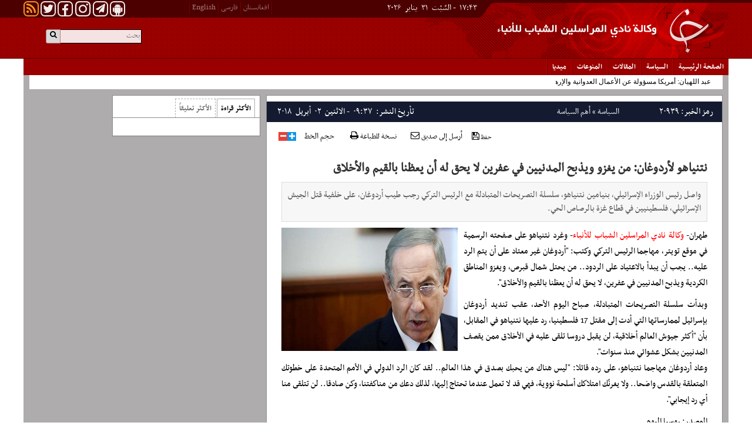

--- FILE ---
content_type: text/html; charset=utf-8
request_url: https://www.yjc.ir/ar/news/20939/%D9%86%D8%AA%D9%86%D9%8A%D8%A7%D9%87%D9%88-%D9%84%D8%A3%D8%B1%D8%AF%D9%88%D8%BA%D8%A7%D9%86-%D9%85%D9%86-%D9%8A%D8%BA%D8%B2%D9%88-%D9%88%D9%8A%D8%B0%D8%A8%D8%AD-%D8%A7%D9%84%D9%85%D8%AF%D9%86%D9%8A%D9%8A%D9%86-%D9%81%D9%8A-%D8%B9%D9%81%D8%B1%D9%8A%D9%86-%D9%84%D8%A7-%D9%8A%D8%AD%D9%82-%D9%84%D9%87-%D8%A3%D9%86-%D9%8A%D8%B9%D8%B8%D9%86%D8%A7-%D8%A8%D8%A7%D9%84%D9%82%D9%8A%D9%85-%D9%88%D8%A7%D9%84%D8%A3%D8%AE%D9%84%D8%A7%D9%82
body_size: 12014
content:
 <!DOCTYPE HTML> <html lang="ar-IR"> <head> 	 	 	<meta charset="utf-8"> 	<!--[if IE]> 	<meta http-equiv="X-UA-Compatible" content="IE=edge"> 	<meta http-equiv="X-UA-Compatible" content="IE=EmulateIE7" > 	<![endif]--> 	<meta name="viewport" content="width=device-width, initial-scale=1,maximum-scale=1,user-scalable=no">  	 	<link rel="apple-touch-icon" sizes="192*192" href="/client/themes/fa/main/img/apple_touch.png"> 	<link rel="apple-touch-icon" sizes="180*180" href="/client/themes/fa/main/img/apple_touch180.png"> 	<link rel="manifest" href="/manifest.webmanifest"> 	  	 		<meta name="description" content="واصل رئيس الوزراء الإسرائيلي، بنيامين نتنياهو، سلسلة التصريحات المتبادلة مع الرئيس التركي رجب طيب أردوغان، على خلفية قتل الجيش الإسرائيلي، فلسطينيين في قطاع غزة بالرصاص الحي."> 		 	 	<meta name="google-site-verification" content="cETTCkZQdA61FH-LZvEXELihqtejqD9D6w5MO9NsMic" />    	<link rel="shortcut icon" href="/client/themes/ar/main/img/favicon.ico"> 	<link rel="alternate" type="application/rss+xml" title="RSS FEED" href="/ar/rss/allnews">   	<link rel="stylesheet" type="text/css" href="/client/themes/ar/main/css/owl.carousel_96454.css" /> 	<link rel="stylesheet" type="text/css" href="/client/themes/ar/main/css/owl.theme_96454.css" /> 	<link rel="stylesheet" type="text/css" href="/client/themes/ar/main/css/font-awesome_96454.css"> 	<link rel="stylesheet" type="text/css" href="/client/themes/ar/main/css/bootstrap_rtl_96454.css"> 	<link rel="stylesheet" type="text/css" href="/client/themes/ar/main/css/functional_96454.css"> 	<link rel="stylesheet" type="text/css" href="/client/themes/ar/main/css/content_96454.css"> 	<link rel="stylesheet" type="text/css" href="/client/themes/ar/main/css/styles_96454.css"> 	<link rel="stylesheet" type="text/css" href="/client/themes/ar/main/css/lib.ticker_96454.css"> 	<link rel="stylesheet" type="text/css" href="/client/themes/ar/main/css/layout_96454.css"> 	<link rel="stylesheet" type="text/css" href="/client/themes/ar/main/css/form_96454.css"> 	<link rel="stylesheet" type="text/css" href="/client/themes/ar/main/css/mobile_headers_96454.css">  	<!-- for generating menu     <link rel="stylesheet" type="text/css" href="css/menu.css">     <link rel="stylesheet" type="text/css" href="css/menu_vertical.css">     <link rel="stylesheet" type="text/css" href="css/menu_horizental.css"> -->  	<script type="text/javascript" src="/client/themes/ar/main/js/lib_96454.js"></script> 	<script type="text/javascript" src="/client/themes/ar/main/js/lib.ticker_96454.js"></script> 	<script type="text/javascript" src="/client/themes/ar/main/js/lib.jscroller_96454.js"></script> 	<script type="text/javascript" src="/client/themes/ar/main/js/lib.iransamaneh_96454.js"></script> 	<script type="text/javascript" src="/client/themes/ar/main/js/sha1_96454.js"></script> 	<script type="text/javascript" src="/client/themes/ar/main/js/bootstrap.min_96454.js"></script> 	<script type="text/javascript" src="/client/themes/ar/main/js/owl.carousel_96454.js"></script> 	<script type="text/javascript" src="/client/themes/ar/main/js/lib.back_to_top_96454.js"></script> 	<script type="text/javascript" src="/client/themes/ar/main/js/mobile_header_96454.js"></script>  	 		<link rel="stylesheet" type="text/css" href="/client/themes/ar/main/css/comments_96454.css"> 		<link rel="stylesheet" type="text/css" href="/client/themes/ar/main/css/lightbox_96454.css"> 		<link rel="stylesheet" type="text/css" href="/client/themes/ar/main/css/lib.lightbox_96454.css"> 		<link rel="stylesheet" type="text/css" href="/client/themes/ar/main/css/live.blog.news_96454.css">  		<script type="text/javascript" src="/client/themes/ar/main/js/lib.adgallery_96454.js"></script> 		<script type="text/javascript" src="/client/themes/ar/main/js/lightbox_96454.js"></script> 		<script type="text/javascript" src="/client/themes/ar/main/js/lib.autoresize_96454.js"></script> 		<script type="text/javascript" src="/client/themes/ar/main/js/lib.cookie_96454.js"></script> 		<script type="text/javascript" src="/client/themes/ar/main/js/swfobject_96454.js"></script> 		<script type="text/javascript" src="/client/themes/ar/main/js/lib.fade_96454.js"></script> 		<script type="text/javascript" src="/client/themes/ar/main/js/lib.lightbox_96454.js"></script> 		<script type="text/javascript" src="/client/themes/ar/main/js/lib.carouFredSel_96454.js"></script> 		<script type="text/javascript" src="/client/themes/ar/main/js/lib.maphilight_96454.js"></script> 		<script type="text/javascript" src="/client/themes/ar/main/js/lib.popup_96454.js"></script> 		<script type="text/javascript" src="/client/themes/ar/main/js/lightslider_96454.js"></script>  	  	<script type="text/javascript" src="/client/themes/ar/main/js/scripts_96454.js"></script>  	 	 	 													 	      	<!-- Google Tag Manager --> 	<script>(function(w,d,s,l,i){w[l]=w[l]||[];w[l].push({'gtm.start':
					new Date().getTime(),event:'gtm.js'});var f=d.getElementsByTagName(s)[0],
				j=d.createElement(s),dl=l!='dataLayer'?'&l='+l:'';j.async=true;j.src=
				'https://www.googletagmanager.com/gtm.js?id='+i+dl;f.parentNode.insertBefore(j,f);
		})(window,document,'script','dataLayer','GTM-K45CFT6S');</script> 	<!-- End Google Tag Manager -->   	<!-- Google Tag Manager (noscript) --> 	<noscript><iframe src="https://www.googletagmanager.com/ns.html?id=GTM-K45CFT6S" 					  height="0" width="0" style="display:none;visibility:hidden"></iframe></noscript> 	<!-- End Google Tag Manager (noscript) -->  	           	<link rel="preload" fetchpriority="high" href="https://www.yjc.ir/files/ar/news/2018/4/2/65882_127.jpg" as="image">   <meta property="og:description" content="واصل رئيس الوزراء الإسرائيلي، بنيامين نتنياهو، سلسلة التصريحات المتبادلة مع الرئيس التركي رجب طيب أردوغان، على خلفية قتل الجيش الإسرائيلي، فلسطينيين في قطاع غزة بالرصاص الحي."> <meta name="dc.description" content="واصل رئيس الوزراء الإسرائيلي، بنيامين نتنياهو، سلسلة التصريحات المتبادلة مع الرئيس التركي رجب طيب أردوغان، على خلفية قتل الجيش الإسرائيلي، فلسطينيين في قطاع غزة بالرصاص الحي."> <meta name="twitter:description" content="واصل رئيس الوزراء الإسرائيلي، بنيامين نتنياهو، سلسلة التصريحات المتبادلة مع الرئيس التركي رجب طيب أردوغان، على خلفية قتل الجيش الإسرائيلي، فلسطينيين في قطاع غزة بالرصاص الحي."> <!-- Google Plus --> <!-- Update your html tag to include the itemscope and itemtype attributes. --> <meta itemprop="name" content="نتنياهو لأردوغان: من يغزو ويذبح المدنيين في عفرين لا يحق له أن يعظنا بالقيم والأخلاق"> <meta itemprop="description" content="واصل رئيس الوزراء الإسرائيلي، بنيامين نتنياهو، سلسلة التصريحات المتبادلة مع الرئيس التركي رجب طيب أردوغان، على خلفية قتل الجيش الإسرائيلي، فلسطينيين في قطاع غزة بالرصاص الحي."> <meta itemprop="image" content="https://www.yjc.ir/files/ar/news/2018/4/2/65882_127.jpg"> <!-- Open Graph General (Facebook & Pinterest) --> <meta property="og:locale" content="fa_IR"> <meta property="og:type" content="website"> <meta property="og:title" content="نتنياهو لأردوغان: من يغزو ويذبح المدنيين في عفرين لا يحق له أن يعظنا بالقيم والأخلاق"> <meta property="og:url" content="https://www.yjc.ir/ar/news/20939/نتنياهو-لأردوغان-من-يغزو-ويذبح-المدنيين-في-عفرين-لا-يحق-له-أن-يعظنا-بالقيم-والأخلاق"> <meta property="og:site_name" content="وكالة نادي المراسلين الشباب للأنباء"> <meta property="og:image" content="https://www.yjc.ir/files/ar/news/2018/4/2/65882_127.jpg"> <meta property="og:description" content="واصل رئيس الوزراء الإسرائيلي، بنيامين نتنياهو، سلسلة التصريحات المتبادلة مع الرئيس التركي رجب طيب أردوغان، على خلفية قتل الجيش الإسرائيلي، فلسطينيين في قطاع غزة بالرصاص الحي.">    <!-- Twitter --> <meta name="twitter:card" content="summary_large_image"> <meta name="twitter:site" content="وكالة نادي المراسلين الشباب للأنباء"> <meta name="twitter:title" content="نتنياهو لأردوغان: من يغزو ويذبح المدنيين في عفرين لا يحق له أن يعظنا بالقيم والأخلاق"> <meta name="twitter:creator" content="وكالة نادي المراسلين الشباب للأنباء"> <meta name="twitter:description" content="واصل رئيس الوزراء الإسرائيلي، بنيامين نتنياهو، سلسلة التصريحات المتبادلة مع الرئيس التركي رجب طيب أردوغان، على خلفية قتل الجيش الإسرائيلي، فلسطينيين في قطاع غزة بالرصاص الحي."> <meta name="twitter:url" content="https://www.yjc.ir/ar/news/20939/نتنياهو-لأردوغان-من-يغزو-ويذبح-المدنيين-في-عفرين-لا-يحق-له-أن-يعظنا-بالقيم-والأخلاق"> <meta name="twitter:player" content="وكالة نادي المراسلين الشباب للأنباء"> <meta name="twitter:image" data-page-subject="true" content="https://www.yjc.ir/files/ar/news/2018/4/2/65882_127.jpg"> <meta name="twitter:image:src" content="https://www.yjc.ir/files/ar/news/2018/4/2/65882_127.jpg"> <meta content="560" data-page-subject="true" name="twitter:image:width"> <!-- Width of above image --> <meta content="315" data-page-subject="true" name="twitter:image:height"> <!-- Height of above image --> <!-- Dublin Core Metadata --> <meta name="dc.language" content="ar"> <meta name="dc.source" content="ar"> <meta name="dc.title" lang="ar" content="نتنياهو لأردوغان: من يغزو ويذبح المدنيين في عفرين لا يحق له أن يعظنا بالقيم والأخلاق"> <meta name="dc.subject" content="News"> <meta name="dc.type" scheme="DCMIType" content="Text,Image"> <meta name="dc.publisher" content="وكالة نادي المراسلين الشباب للأنباء"> <meta name="dc.identifier" content="https://www.yjc.ir/ar/news/20939/نتنياهو-لأردوغان-من-يغزو-ويذبح-المدنيين-في-عفرين-لا-يحق-له-أن-يعظنا-بالقيم-والأخلاق"> <meta name="dc.creator" content="وكالة نادي المراسلين الشباب للأنباء"> <meta name="dc.format" scheme="IMT" content="text/html"> <meta name="dc.coverage" content="World"> <!-- Open Graph Article (Facebook & Pinterest) --> <meta property="article:author" content="وكالة نادي المراسلين الشباب للأنباء"> <meta property="article:section" content="السياسة"> <meta property="article:cat_name" content="أهم السياسة"> <meta property="article:tag" content=""> <meta property="article:published_time" content="2639-06-23T09:37:01">  	<link rel="canonical" href="https://www.yjc.ir/ar/news/20939/نتنياهو-لأردوغان-من-يغزو-ويذبح-المدنيين-في-عفرين-لا-يحق-له-أن-يعظنا-بالقيم-والأخلاق"/>       	<script  type="application/ld+json">
{
    "@context": "https:\/\/schema.org",
    "@type": "NewsArticle",
    "headLine": "\u0646\u062a\u0646\u064a\u0627\u0647\u0648 \u0644\u0623\u0631\u062f\u0648\u063a\u0627\u0646: \u0645\u0646 \u064a\u063a\u0632\u0648 \u0648\u064a\u0630\u0628\u062d \u0627\u0644\u0645\u062f\u0646\u064a\u064a\u0646 \u0641\u064a \u0639\u0641\u0631\u064a\u0646 \u0644\u0627 \u064a\u062d\u0642 \u0644\u0647 \u0623\u0646 \u064a\u0639\u0638\u0646\u0627 \u0628\u0627\u0644\u0642\u064a\u0645 \u0648\u0627\u0644\u0623\u062e\u0644\u0627\u0642",
    "description": "\u0648\u0627\u0635\u0644 \u0631\u0626\u064a\u0633 \u0627\u0644\u0648\u0632\u0631\u0627\u0621 \u0627\u0644\u0625\u0633\u0631\u0627\u0626\u064a\u0644\u064a\u060c \u0628\u0646\u064a\u0627\u0645\u064a\u0646 \u0646\u062a\u0646\u064a\u0627\u0647\u0648\u060c \u0633\u0644\u0633\u0644\u0629 \u0627\u0644\u062a\u0635\u0631\u064a\u062d\u0627\u062a \u0627\u0644\u0645\u062a\u0628\u0627\u062f\u0644\u0629 \u0645\u0639 \u0627\u0644\u0631\u0626\u064a\u0633 \u0627\u0644\u062a\u0631\u0643\u064a \u0631\u062c\u0628 \u0637\u064a\u0628 \u0623\u0631\u062f\u0648\u063a\u0627\u0646\u060c \u0639\u0644\u0649 \u062e\u0644\u0641\u064a\u0629 \u0642\u062a\u0644 \u0627\u0644\u062c\u064a\u0634 \u0627\u0644\u0625\u0633\u0631\u0627\u0626\u064a\u0644\u064a\u060c \u0641\u0644\u0633\u0637\u064a\u0646\u064a\u064a\u0646 \u0641\u064a \u0642\u0637\u0627\u0639 \u063a\u0632\u0629 \u0628\u0627\u0644\u0631\u0635\u0627\u0635 \u0627\u0644\u062d\u064a.",
    "articleBody": "\u0637\u0647\u0631\u0627\u0646- \u0648\u0643\u0627\u0644\u0629 \u0646\u0627\u062f\u064a \u0627\u0644\u0645\u0631\u0627\u0633\u0644\u064a\u0646 \u0627\u0644\u0634\u0628\u0627\u0628 \u0644\u0644\u0623\u0646\u0628\u0627\u0621- \u0648\u063a\u0631\u062f \u0646\u062a\u0646\u064a\u0627\u0647\u0648 \u0639\u0644\u0649 \u0635\u0641\u062d\u062a\u0647 \u0627\u0644\u0631\u0633\u0645\u064a\u0629 \u0641\u064a \u0645\u0648\u0642\u0639 \u062a\u0648\u064a\u062a\u0631\u060c \u0645\u0647\u0627\u062c\u0645\u0627 \u0627\u0644\u0631\u0626\u064a\u0633 \u0627\u0644\u062a\u0631\u0643\u064a \u0648\u0643\u062a\u0628: \"\u0623\u0631\u062f\u0648\u063a\u0627\u0646 \u063a\u064a\u0631 \u0645\u0639\u062a\u0627\u062f \u0639\u0644\u0649 \u0623\u0646 \u064a\u062a\u0645 \u0627\u0644\u0631\u062f \u0639\u0644\u064a\u0647.. \u064a\u062c\u0628 \u0623\u0646 \u064a\u0628\u062f\u0623 \u0628\u0627\u0644\u0627\u0639\u062a\u064a\u0627\u062f \u0639\u0644\u0649 \u0627\u0644\u0631\u062f\u0648\u062f.. \u0645\u0646 \u064a\u062d\u062a\u0644 \u0634\u0645\u0627\u0644 \u0642\u0628\u0631\u0635\u060c \u0648\u064a\u063a\u0632\u0648 \u0627\u0644\u0645\u0646\u0627\u0637\u0642 \u0627\u0644\u0643\u0631\u062f\u064a\u0629 \u0648\u064a\u0630\u0628\u062d \u0627\u0644\u0645\u062f\u0646\u064a\u064a\u0646 \u0641\u064a \u0639\u0641\u0631\u064a\u0646\u060c \u0644\u0627 \u064a\u062d\u0642 \u0644\u0647 \u0623\u0646 \u064a\u0639\u0638\u0646\u0627 \u0628\u0627\u0644\u0642\u064a\u0645 \u0648\u0627\u0644\u0623\u062e\u0644\u0627\u0642\".\r\n\u0648\u0628\u062f\u0623\u062a \u0633\u0644\u0633\u0644\u0629 \u0627\u0644\u062a\u0635\u0631\u064a\u062d\u0627\u062a \u0627\u0644\u0645\u062a\u0628\u0627\u062f\u0644\u0629\u060c \u0635\u0628\u0627\u062d \u0627\u0644\u064a\u0648\u0645 \u0627\u0644\u0623\u062d\u062f\u060c \u0639\u0642\u0628 \u062a\u0646\u062f\u064a\u062f \u0623\u0631\u062f\u0648\u063a\u0627\u0646 \u0628\u0625\u0633\u0631\u0627\u0626\u064a\u0644 \u0644\u0645\u0645\u0627\u0631\u0633\u0627\u062a\u0647\u0627 \u0627\u0644\u062a\u064a \u0623\u062f\u062a \u0625\u0644\u0649 \u0645\u0642\u062a\u0644 17 \u0641\u0644\u0633\u0637\u064a\u0646\u064a\u0627\u060c \u0631\u062f \u0639\u0644\u064a\u0647\u0627 \u0646\u062a\u0646\u064a\u0627\u0647\u0648 \u0641\u064a \u0627\u0644\u0645\u0642\u0627\u0628\u0644\u060c \u0628\u0623\u0646 \"\u0623\u0643\u062b\u0631 \u062c\u064a\u0648\u0634 \u0627\u0644\u0639\u0627\u0644\u0645 \u0623\u062e\u0644\u0627\u0642\u064a\u0629\u060c \u0644\u0646 \u064a\u0642\u0628\u0644 \u062f\u0631\u0648\u0633\u0627 \u062a\u0644\u0642\u0649 \u0639\u0644\u064a\u0647 \u0641\u064a \u0627\u0644\u0623\u062e\u0644\u0627\u0642 \u0645\u0645\u0646 \u064a\u0642\u0635\u0641 \u0627\u0644\u0645\u062f\u0646\u064a\u064a\u0646 \u0628\u0634\u0643\u0644 \u0639\u0634\u0648\u0627\u0626\u064a \u0645\u0646\u0630 \u0633\u0646\u0648\u0627\u062a\".\u0648\u0639\u0627\u062f \u0623\u0631\u062f\u0648\u063a\u0627\u0646 \u0645\u0647\u0627\u062c\u0645\u0627 \u0646\u062a\u0646\u064a\u0627\u0647\u0648\u060c \u0639\u0644\u0649 \u0631\u062f\u0647 \u0642\u0627\u0626\u0644\u0627: \"\u0644\u064a\u0633 \u0647\u0646\u0627\u0643 \u0645\u0646 \u064a\u062d\u0628\u0643 \u0628\u0635\u062f\u0642 \u0641\u064a \u0647\u0630\u0627 \u0627\u0644\u0639\u0627\u0644\u0645.. \u0644\u0642\u062f \u0643\u0627\u0646 \u0627\u0644\u0631\u062f \u0627\u0644\u062f\u0648\u0644\u064a \u0641\u064a \u0627\u0644\u0623\u0645\u0645 \u0627\u0644\u0645\u062a\u062d\u062f\u0629 \u0639\u0644\u0649 \u062e\u0637\u0648\u062a\u0643 \u0627\u0644\u0645\u062a\u0639\u0644\u0642\u0629 \u0628\u0627\u0644\u0642\u062f\u0633 \u0648\u0627\u0636\u062d\u0627.. \u0648\u0644\u0627 \u064a\u063a\u0631\u0646\u0651\u0643 \u0627\u0645\u062a\u0644\u0627\u0643\u0643 \u0623\u0633\u0644\u062d\u0629 \u0646\u0648\u0648\u064a\u0629\u060c \u0641\u0647\u064a \u0642\u062f \u0644\u0627 \u062a\u0639\u0645\u0644 \u0639\u0646\u062f\u0645\u0627 \u062a\u062d\u062a\u0627\u062c \u0625\u0644\u064a\u0647\u0627\u060c \u0644\u0630\u0644\u0643 \u062f\u0639\u0643 \u0645\u0646 \u0645\u0646\u0627\u0643\u0641\u062a\u0646\u0627\u060c \u0648\u0643\u0646 \u0635\u0627\u062f\u0642\u0627.. \u0644\u0646 \u062a\u062a\u0644\u0642\u0649 \u0645\u0646\u0627 \u0623\u064a \u0631\u062f \u0625\u064a\u062c\u0627\u0628\u064a\".\r\n\u0627\u0644\u0645\u0635\u062f\u0631: \u0631\u0648\u0633\u064a\u0627 \u0627\u0644\u064a\u0648\u0645\r\n\u0627\u0646\u062a\u0647\u064a\/",
    "author": {
        "@context": "https:\/\/schema.org",
        "@type": "Organization",
        "image": "https:\/\/www.yjc.ir\/client\/themes\/fa\/main\/img\/static-logo.jpg",
        "name": "\u0648\u0643\u0627\u0644\u0629 \u0646\u0627\u062f\u064a \u0627\u0644\u0645\u0631\u0627\u0633\u0644\u064a\u0646 \u0627\u0644\u0634\u0628\u0627\u0628 \u0644\u0644\u0623\u0646\u0628\u0627\u0621",
        "description": "www.yjc.ir",
        "logo": {
            "@context": "https:\/\/schema.org",
            "@type": "ImageObject",
            "name": "amp-logo.jpg",
            "url": "https:\/\/www.yjc.ir\/client\/themes\/fa\/main\/img\/amp-logo.jpg"
        },
        "url": "https:\/\/www.yjc.ir"
    },
    "publisher": {
        "@context": "https:\/\/schema.org",
        "@type": "Organization",
        "image": "https:\/\/www.yjc.ir\/client\/themes\/fa\/main\/img\/static-logo.jpg",
        "name": "\u0648\u0643\u0627\u0644\u0629 \u0646\u0627\u062f\u064a \u0627\u0644\u0645\u0631\u0627\u0633\u0644\u064a\u0646 \u0627\u0644\u0634\u0628\u0627\u0628 \u0644\u0644\u0623\u0646\u0628\u0627\u0621",
        "description": "www.yjc.ir",
        "logo": {
            "@context": "https:\/\/schema.org",
            "@type": "ImageObject",
            "name": "amp-logo.jpg",
            "url": "https:\/\/www.yjc.ir\/client\/themes\/fa\/main\/img\/amp-logo.jpg"
        },
        "url": "https:\/\/www.yjc.ir"
    },
    "datePublished": "2018-04-02T09:37:01+04:30",
    "dateModified": "2018-04-02T09:37:01+04:30",
    "image": [
        {
            "@type": "ImageObject",
            "name": "65882_127.jpg",
            "description": "",
            "url": "\/files\/ar\/news\/2018\/4\/2\/65882_127.jpg"
        }
    ],
    "mainEntityOfPage": {
        "@context": "https:\/\/schema.org",
        "@type": "WebPage",
        "breadcrumb": {
            "@context": "https:\/\/schema.org",
            "@type": "BreadcrumbList",
            "itemListElement": [
                {
                    "@type": "ListItem",
                    "position": 1,
                    "item": {
                        "@id": "https:\/\/www.yjc.ir\/ar\/political",
                        "name": "\u0627\u0644\u0633\u064a\u0627\u0633\u0629"
                    }
                },
                {
                    "@type": "ListItem",
                    "position": 2,
                    "item": {
                        "@id": "https:\/\/www.yjc.ir\/ar\/political\/8",
                        "name": "\u0623\u0647\u0645 \u0627\u0644\u0633\u064a\u0627\u0633\u0629"
                    }
                }
            ]
        },
        "url": "https:\/\/www.yjc.ir\/ar\/news\/20939\/\u0646\u062a\u0646\u064a\u0627\u0647\u0648-\u0644\u0623\u0631\u062f\u0648\u063a\u0627\u0646-\u0645\u0646-\u064a\u063a\u0632\u0648-\u0648\u064a\u0630\u0628\u062d-\u0627\u0644\u0645\u062f\u0646\u064a\u064a\u0646-\u0641\u064a-\u0639\u0641\u0631\u064a\u0646-\u0644\u0627-\u064a\u062d\u0642-\u0644\u0647-\u0623\u0646-\u064a\u0639\u0638\u0646\u0627-\u0628\u0627\u0644\u0642\u064a\u0645-\u0648\u0627\u0644\u0623\u062e\u0644\u0627\u0642",
        "relatedLink": "https:\/\/www.yjc.ir\/ar\/news\/20934\/\u0644\u0646\u062f\u0646-\u0639\u0644\u064a\u0646\u0627-\u062a\u0639\u0632\u064a\u0632-\u0642\u062f\u0631\u0627\u062a\u0646\u0627-\u0627\u0644\u062f\u0641\u0627\u0639\u064a\u0629-\u0644\u0645\u0648\u0627\u062c\u0647\u0629-\u0627\u0644\u062a\u0647\u062f\u064a\u062f-\u0627\u0644\u0631\u0648\u0633\u064a"
    }
}
</script><script  type="application/ld+json">
{
    "@context": "https:\/\/schema.org",
    "@type": "ImageObject",
    "name": "65882_127.jpg"
}
</script>  	<title>نتنياهو لأردوغان: من يغزو ويذبح المدنيين في عفرين لا يحق له أن يعظنا بالقيم والأخلاق</title> </head> <body id="news" onload=""> <h1 style="display: none;">وكالة نادي المراسلين الشباب للأنباء</h1> 	  <header class="hidden-xs hidden-ms">     <div class="header_box row">         <div class="header_top">             <div class="container">                 <div class="row">                     <div class="col-xs-36 top_logo_main_section">                         <div class="row date_nav">                             <div class="col-xs-36 col-sm-15 col-md-21 col-lg-21">                                 <div class="today_date">                                                                           <div class="date3" style="direction: rtl"> 	&nbsp;۱۷:۴۳&nbsp; 	- 	السَّبْت&nbsp; 	۳۱&nbsp; 	ینایر‬&nbsp; 	۲۰۲۶&nbsp; </div>                                 </div>                             </div>                             <div class="col-xs-36 col-sm-21 col-md-15 col-lg-15">                                 <div class="row">                                     <div class="nav_dakheli col-xs-36 col-ms-19 col-sm-21 col-md-21 col-lg-18 pull-left">                                         <ul>                                             <li><a href="/ar/rss" class="social_link_logo rss"><i class="fa fa-rss fa-2x-rss"></i></a></li>                                             <li><a href="https://twitter.com/yjc___agency" class="social_link_logo twitter" target="_blank"><i class="fa fa-twitter fa-2x-twitter"></i></a></li>                                             <li><a href="https://www.facebook.com/IRYJC" class="social_link_logo facebook" target="_blank"><i class="fa fa-facebook fa-2x-facebook"></i></a></li>                                             <li><a href="https://instagram.com/yjc.news/" class="social_link_logo instagram" target="_blank"><i class="fa fa-instagram fa-2x-insta"></i></a></li>                                             <li><a href="https://t.me/joinchat/AAAAADvEln-YF0bJQ-GHaQ" class="social_link_logo telegram" target="_blank"><i class="fa fa-paper-plane fa-2x-telegram"></i></a></li>                                             <li><a href="https://cafebazaar.ir/app/ir.iransamaneh.yjc" class="social_link_logo android" target="_blank"><i class="fa fa-android fa-2x-android"></i></a></li>                                         </ul>                                     </div>                                     <div class="nav_dakheli langs-xs col-xs-36 col-ms-17 col-sm-15 col-md-15 col-lg-16">                                         <ul>                                             <li class="sp_nav1"></li>                                             <li><a href="/en" class="lang_ar_li">English</a></li>                                             <li class="sp_nav1"></li>                                             <li><a href="/fa" class="lang_ar_li">فارسی</a></li>                                             <li class="sp_nav1"></li>                                             <li><a href="/fa/afghanistan" class="lang_ar_li">افغانستان</a></li>                                             <li class="sp_nav1"></li>                                         </ul>                                     </div>                                 </div>                             </div>                         </div>                          <div class="col-xs-36 search_box">                             <div class="duplicated desktop_version">                                 <div class="duplicated-class">                                     <a class="search_icon" href="javascript:document.searchForm.submit();">                                         <i class="fa fa-search-2x fa-search"></i>                                     </a>                                     <form action="/ar/search" method="post" class="bg_search" name="searchForm">                                         <input class="search_input2" id="search_input" type="text" name="query" value="" placeholder="بحث">                                     </form>                                     <div class="wrapper"></div>                                 </div>                             </div>                         </div>                         <div class="logo_lg visible-lg img-responsive" style="background: url('https://www.yjc.ir/client/themes/ar/main/img/logo.gif') no-repeat;"></div>                         <div class="logo hidden-lg img-responsive"></div>                         <div class="adv_logo visible-lg"></div>                         <div class="wrapper"></div>                     </div>                 </div>             </div>         </div>         <div class="main-menu col-xs-36">             <div class="container"> 	<div class="service_nav col-sm-36 hidden-xs hidden-ms no-pad"> 		<div class="row"> 			<nav class="nav_service" id="nav_service"> 				<div id="nav2"> 					<ul> 						<li class="nav_link"><a href="/ar" class="home" id="service_1">الصفحة الرئیسیة</a></li> 						<li><span class="sp_navse"></span></li> 						 							 						 							 								 									<li class="nav_link"><a id="service_3" href="/ar/political">السياسة</a></li> 									<li><span class="sp_navse"></span></li> 								 							 						 							 								 									<li class="nav_link"><a id="service_4" href="/ar/articles">المقالات</a></li> 									<li><span class="sp_navse"></span></li> 								 							 						 							 								 									<li class="nav_link"><a id="service_5" href="/ar/miscellaneous">المنوعات</a></li> 									<li><span class="sp_navse"></span></li> 								 							 						 							 								 									<li class="nav_link"><a id="service_2" href="/ar/services/2">میدیا</a></li> 									<li><span class="sp_navse"></span></li> 								 							 						 					</ul> 				</div> 				<div class="wrapper"></div> 			</nav> 		</div> 	</div> </div>         </div>     </div> </header>  <div class="scroller_anchor visible-xs visible-sm visible-ms"></div> <header class="hidden visible-ms visible-xs scroller" id="header-mobile">     <section class="mheader-items row">         <section class="menu-triger">             <div class="hamburger hamburger--slider">                 <div class="hamburger-box">                     <div class="hamburger-inner"></div>                 </div>             </div>         </section>          <section class="mobile-lang-icon">             <i class="fa fa-globe" aria-hidden="true"></i>             <section class="mlang-menu">                 <a href="/fa/afghanistan">افغانستان</a>                 <a href="/fa">فارسی</a>                 <a href="/en">English</a>             </section>         </section>         <a href="/ar" class="yjc_mobile_link_home"></a>         <article class="main-mobile-menu">             <section class="mobile-menu-collapse row">     <section class="mobile-menu-links row">             <section class="mobile-serach-box row">                 <section class="mobile-search-box">                     <a class="mobile-search-icon" href="javascript:googleSearch();" style="cursor: pointer;">                         <span class="mobile-search-item">                             <i class="fa fa-search" aria-hidden="true"></i>                         </span>                     </a>                     <form name="searchForm2" action="javascript:googleSearch();" method="post">                         <input class="" id="q" type="text" name="q" value="" placeholder="بحث">                     </form>                 </section>             </section>     </section>     <nav class="mobile-navbar row">         <ul class="nav navbar-nav mobile-navbar-nav" style="position: unset !important">             <li class="dropdown navigation_header">     <a href="#" class="dropdown-toggle" data-toggle="dropdown" role="button" aria-expanded="false">الصفحة الرئیسیة<i class="fa fa-angle-down" aria-hidden="true"></i> <i class="fa fa-angle-up" aria-hidden="true"></i> </a>     <ul class="dropdown-menu navigation_header" role="menu">         <li><a href="/ar">الصفحة الرئیسیة</a></li>     </ul> </li>                                                  <li class="dropdown navigation_header">                     <a href="#" class="dropdown-toggle" data-toggle="dropdown" role="button" aria-expanded="false">السياسة <i class="fa fa-angle-down" aria-hidden="true"></i><i class="fa fa-angle-up" aria-hidden="true"></i></a>                     <ul class="dropdown-menu navigation_header" role="menu">                         <li><a href="/ar/political"> السياسة</a></li>                                                      <li>                                 <a href="/ar/list/3/8" class="inner_link" id="cats_8" >                                     أهم السياسة                                 </a>                             </li>                             <li><span class="sp_navc"></span></li>                                                      <li>                                 <a href="/ar/list/3/16" class="inner_link" id="cats_16" >                                     السياسة الخاصة                                 </a>                             </li>                             <li><span class="sp_navc"></span></li>                                                      <li>                                 <a href="/ar/list/3/17" class="inner_link" id="cats_17" >                                     كل السياسة                                 </a>                             </li>                             <li><span class="sp_navc"></span></li>                                              </ul>                 </li>                                                              <li class="dropdown navigation_header">                     <a href="#" class="dropdown-toggle" data-toggle="dropdown" role="button" aria-expanded="false">المقالات <i class="fa fa-angle-down" aria-hidden="true"></i><i class="fa fa-angle-up" aria-hidden="true"></i></a>                     <ul class="dropdown-menu navigation_header" role="menu">                         <li><a href="/ar/articles"> المقالات</a></li>                                                      <li>                                 <a href="/ar/list/4/14" class="inner_link" id="cats_14" >                                     أهم المقالات                                 </a>                             </li>                             <li><span class="sp_navc"></span></li>                                                      <li>                                 <a href="/ar/list/4/15" class="inner_link" id="cats_15" >                                     المقالات الخاصة                                 </a>                             </li>                             <li><span class="sp_navc"></span></li>                                                      <li>                                 <a href="/ar/list/4/9" class="inner_link" id="cats_9" >                                      کل المقالات                                 </a>                             </li>                             <li><span class="sp_navc"></span></li>                                              </ul>                 </li>                                                              <li class="dropdown navigation_header">                     <a href="#" class="dropdown-toggle" data-toggle="dropdown" role="button" aria-expanded="false">المنوعات <i class="fa fa-angle-down" aria-hidden="true"></i><i class="fa fa-angle-up" aria-hidden="true"></i></a>                     <ul class="dropdown-menu navigation_header" role="menu">                         <li><a href="/ar/miscellaneous"> المنوعات</a></li>                                                      <li>                                 <a href="/ar/list/5/11" class="inner_link" id="cats_11" >                                     أهم المنوعات                                 </a>                             </li>                             <li><span class="sp_navc"></span></li>                                                      <li>                                 <a href="/ar/list/5/12" class="inner_link" id="cats_12" >                                     المنوعات الخاصة                                 </a>                             </li>                             <li><span class="sp_navc"></span></li>                                                      <li>                                 <a href="/ar/list/5/13" class="inner_link" id="cats_13" >                                     كل المنوعات                                 </a>                             </li>                             <li><span class="sp_navc"></span></li>                                              </ul>                 </li>                                                              <li class="dropdown navigation_header">                     <a href="#" class="dropdown-toggle" data-toggle="dropdown" role="button" aria-expanded="false">میدیا <i class="fa fa-angle-down" aria-hidden="true"></i><i class="fa fa-angle-up" aria-hidden="true"></i></a>                     <ul class="dropdown-menu navigation_header" role="menu">                         <li><a href="/ar/services/2"> میدیا</a></li>                                                      <li>                                 <a href="/ar/list/2/2" class="inner_link" id="cats_2" >                                     عناوین الأفلام                                 </a>                             </li>                             <li><span class="sp_navc"></span></li>                                              </ul>                 </li>                        <li class="dropdown navigation_header"><a href="/ar/links" title="links">الروابط</a></li> <li class="dropdown navigation_header"><a href="/ar/contacts" title="contacts">اتصل بنا</a></li> <li class="dropdown navigation_header"><a href="/ar/search" title="search">ابحث</a></li> <li class="dropdown navigation_header"><a href="/ar/archive" title="archive">الأرشیف</a></li> <li class="dropdown navigation_header"><a href="/ar/polls/archive" title="polls">الاستطلاعات السابقة</a></li> <li class="dropdown navigation_header"><a href="/ar/rss" title="rss">RSS</a></li>         </ul>     </nav>     <section class="mobile-social-links row">     <ul>     <li>         <a href="/ar/rss" class="social_link_logo_mobile rss" style="color: rgb(255, 255, 255);">             <i class="fa fa-rss" aria-hidden="true"></i>         </a>     </li>     <li>         <a href="https://twitter.com/yjc___agency" class="social_link_logo_mobile twitter" target="_blank">             <i class="fa fa-twitter" aria-hidden="true"></i>         </a>     </li>     <li>         <a href="https://plus.google.com/114989647115086915291" class="social_link_logo_mobile" target="_blank">             <i class="fa fa-google-plus fa-2x-gplus"></i>         </a>     </li>     <li>         <a href="https://instagram.com/yjc.news/" class="social_link_logo_mobile instagram" target="_blank">             <i class="fa fa-instagram" aria-hidden="true"></i>         </a>     </li>     <li>         <a href="https://t.me/joinchat/AAAAADvEln-YF0bJQ-GHaQ" class="social_link_logo_mobile" target="_blank">             <i class="fa fa-paper-plane fa-2x-telegram"></i>         </a>     </li>     <li>         <a href="https://cafebazaar.ir/app/ir.iransamaneh.yjc" class="social_link_logo_mobile android"            target="_blank">             <i class="fa fa-android" aria-hidden="true"></i>         </a>     </li> </ul>     </section> </section>         </article>      </section> </header> 	<div class="container"> 		 <div class="col-xs-36 tele-home">      	 	 	<div class="ticker_container"> 		<div id="ticker-wrapper" class="no-js"> 			 			<ul id="js-news" class="js-hidden"> 				 					<li class="news-item"> 						<a href="/ar/news/68557" target="_blank"> 							 								عبد اللهيان: أمريكا مسؤولة عن الأعمال العدوانية والإرهابية التي يقوم بها الكيان الصهيوني 							 						</a> 					</li> 				 					<li class="news-item"> 						<a href="/ar/news/68555" target="_blank"> 							 								تشييع الجثامين الطاهرة للمستشارين العسكريين الايرانيين في سوريا 							 						</a> 					</li> 				 					<li class="news-item"> 						<a href="/ar/news/68554" target="_blank"> 							 								الاتحاد الوطني الكردستاني يدين الهجوم الصهيوني على القنصلية الايرانية في دمشق 							 						</a> 					</li> 				 					<li class="news-item"> 						<a href="/ar/news/68553" target="_blank"> 							 								السيد الحوثي : النضال هو الخيار الفعال الوحيد لمواجهة العدو 							 						</a> 					</li> 				 					<li class="news-item"> 						<a href="/ar/news/68552" target="_blank"> 							 								رئيس الجمهوریة: تطبيع العلاقات مع الصهاينة رهان على الحصان الخاسر 							 						</a> 					</li> 				 					<li class="news-item"> 						<a href="/ar/news/68551" target="_blank"> 							 								قائد الثورة: "یوم القدس" سیتحول الى طوفان دولی ضد الکیان الصهیونی الغاصب 							 						</a> 					</li> 				 					<li class="news-item"> 						<a href="/ar/news/68522" target="_blank"> 							 								أميركا تغرق.. و"القادم الأعظم" 							 						</a> 					</li> 				 					<li class="news-item"> 						<a href="/ar/news/65271" target="_blank"> 							 								اعتقال إرهابي عابر للحدود من قبل وزارة الإمن 							 						</a> 					</li> 				 					<li class="news-item"> 						<a href="/ar/news/64551" target="_blank"> 							 								سماع دوي انفجار قوي يهز بيروت 							 						</a> 					</li> 				 					<li class="news-item"> 						<a href="/ar/news/63997" target="_blank"> 							 								مصدر: مقتل ستة أشخاص وإصابة العشرات إثر انفجار مدرسة في كابول 							 						</a> 					</li> 				 					<li class="news-item"> 						<a href="/ar/news/63987" target="_blank"> 							 								المقاومة الفلسطينية في غزة تتصدى لطائرات الاحتلال وترغمها على الانسحاب 							 						</a> 					</li> 				 					<li class="news-item"> 						<a href="/ar/news/63435" target="_blank"> 							 								الدفاعات الجوية اليمنية تُسقط طائرة تجسسية أميركية الصنع في مأرب 							 						</a> 					</li> 				 					<li class="news-item"> 						<a href="/ar/news/63051" target="_blank"> 							 								الحشد الشعبي يكشف تفاصيل عن “الخلية اللبنانية” في داعش وعدد افرادها 							 						</a> 					</li> 				 					<li class="news-item"> 						<a href="/ar/news/62879" target="_blank"> 							 								الرئیس الايراني: ينبغي رفع مستوى التعاون بين إيران وروسيا 							 						</a> 					</li> 				 					<li class="news-item"> 						<a href="/ar/news/62187" target="_blank"> 							 								ايران تبرم مع سوريا 4 وثائق للتعاون المشترك بالصناعة 							 						</a> 					</li> 				 					<li class="news-item"> 						<a href="/ar/news/61679" target="_blank"> 							 								متحور كورونا جديد ببريطانيا.. وفايزر تطلب موافقة لتلقيح الأطفال 							 						</a> 					</li> 				 			</ul> 		</div> 		<div class="wrapper"></div> 	</div>  </div> 		<div class="main-body col-xs-36"> 			<div class="col-xs-36 col-sm-25 col-md-24 col-1"> 				<div class="col-xs-36 dakheli"> 					<div class="col-xs-36 khabar-cont"> 						 <div class="col-xs-36"> 	<div class="news_toolbar col-xs-36">          		<div class="news_nav news_id_c"><span class="news_nav_title">رمز الخبر: </span>۲۰۹۳۹</div> 		 		 		                       				<div class="news_path"> 					 						 							<a href="/ar/political">السياسة</a> 						 					                 	 						» <a href="/ar/archive?service_id=3&amp;cat_id=8">أهم السياسة</a> 					 				</div> 			 		          		<div class="news_nav news_pdate_c"> 		<span class="news_nav_title">تأريخ النشر: </span> 			  			 			 			 			  			   			&nbsp;۰۹:۳۷&nbsp; 			-             الاثنين&nbsp;             ۰۲&nbsp;             ‫أبریل‬&nbsp;             ۲۰۱۸&nbsp;   		</div> 		 		<div class="wrapper"></div> 	</div> 	<div class="row news_tools col-xs-36"> 		<div class="font-resize"> 			<a href="#" class="news_size_down"><i class="fa fa-2x-minus fa-minus"></i></a> 			 			<a href="#" class="news_size_up"><i class="fa fa-2x-plus fa-plus"></i></a> 			<a class="news_size_txt">حجم الخط</a> 		</div> 		<a title='اطبع' rel="nofollow" class="news_print_botton" onclick='event.preventDefault();window.open("/ar/print/20939", "printwin","left=200,top=200,width=820,height=550,toolbar=1,resizable=0,status=0,scrollbars=1");'> 			نسخة للطباعة 			<i class="fa fa-print fa-2x-print"></i> 		</a> 		<a rel="nofollow" title='أرسل لصديق' class="news_emails_botton" onclick='event.preventDefault();window.open("/ar/send/20939", "sendmailwin","left=200,top=100,width=370,height=400,toolbar=0,resizable=0,status=0,scrollbars=1");'> 			أرسل إلى صديق 			<i class="fa fa-envelope-o fa-2x-email"></i> 		</a> 		<div class="n_save_btn"> 			<a rel="nofollow" title='حفظ' class="news_save_botton" href="/ar/save/20939"> 				حفظ 				<i class="fa fa-save fa-2x-save"></i> 			</a> 		</div> 		<div class="wrapper"></div> 	</div> </div> <div class="news_body_con col-xs-36" style="direction: rtl;">  	<div class="rutitr_body"></div> 	<div class="title"> 		<h2 class="Htags"> 			<a class="title" href="/ar/news/20939/نتنياهو-لأردوغان-من-يغزو-ويذبح-المدنيين-في-عفرين-لا-يحق-له-أن-يعظنا-بالقيم-والأخلاق"> 				نتنياهو لأردوغان: من يغزو ويذبح المدنيين في عفرين لا يحق له أن يعظنا بالقيم والأخلاق 			</a> 		</h2> 	</div> 	 		<div class="subtitle">واصل رئيس الوزراء الإسرائيلي، بنيامين نتنياهو، سلسلة التصريحات المتبادلة مع الرئيس التركي رجب طيب أردوغان، على خلفية قتل الجيش الإسرائيلي، فلسطينيين في قطاع غزة بالرصاص الحي.</div> 	 	<div class="body"> 		<!DOCTYPE html PUBLIC "-//W3C//DTD HTML 4.0 Transitional//EN" "http://www.w3.org/TR/REC-html40/loose.dtd">
<html><body><img align="left" class="news_corner_image" src="https://cdn.yjc.ir/files/ar/news/2018/4/2/65882_127.jpg"><p>&#1591;&#1607;&#1585;&#1575;&#1606;-<span style="color: #ff0000;"><a style="color: #ff0000;" href="https://www.yjc.ir/ar"> &#1608;&#1603;&#1575;&#1604;&#1577; &#1606;&#1575;&#1583;&#1610; &#1575;&#1604;&#1605;&#1585;&#1575;&#1587;&#1604;&#1610;&#1606; &#1575;&#1604;&#1588;&#1576;&#1575;&#1576; &#1604;&#1604;&#1571;&#1606;&#1576;&#1575;&#1569;</a></span>- &#1608;&#1594;&#1585;&#1583; &#1606;&#1578;&#1606;&#1610;&#1575;&#1607;&#1608; &#1593;&#1604;&#1609; &#1589;&#1601;&#1581;&#1578;&#1607; &#1575;&#1604;&#1585;&#1587;&#1605;&#1610;&#1577; &#1601;&#1610; &#1605;&#1608;&#1602;&#1593; &#1578;&#1608;&#1610;&#1578;&#1585;&#1548; &#1605;&#1607;&#1575;&#1580;&#1605;&#1575; &#1575;&#1604;&#1585;&#1574;&#1610;&#1587; &#1575;&#1604;&#1578;&#1585;&#1603;&#1610; &#1608;&#1603;&#1578;&#1576;: "&#1571;&#1585;&#1583;&#1608;&#1594;&#1575;&#1606; &#1594;&#1610;&#1585; &#1605;&#1593;&#1578;&#1575;&#1583; &#1593;&#1604;&#1609; &#1571;&#1606; &#1610;&#1578;&#1605; &#1575;&#1604;&#1585;&#1583; &#1593;&#1604;&#1610;&#1607;.. &#1610;&#1580;&#1576; &#1571;&#1606; &#1610;&#1576;&#1583;&#1571; &#1576;&#1575;&#1604;&#1575;&#1593;&#1578;&#1610;&#1575;&#1583; &#1593;&#1604;&#1609; &#1575;&#1604;&#1585;&#1583;&#1608;&#1583;.. &#1605;&#1606; &#1610;&#1581;&#1578;&#1604; &#1588;&#1605;&#1575;&#1604; &#1602;&#1576;&#1585;&#1589;&#1548; &#1608;&#1610;&#1594;&#1586;&#1608; &#1575;&#1604;&#1605;&#1606;&#1575;&#1591;&#1602; &#1575;&#1604;&#1603;&#1585;&#1583;&#1610;&#1577; &#1608;&#1610;&#1584;&#1576;&#1581; &#1575;&#1604;&#1605;&#1583;&#1606;&#1610;&#1610;&#1606; &#1601;&#1610; &#1593;&#1601;&#1585;&#1610;&#1606;&#1548; &#1604;&#1575; &#1610;&#1581;&#1602; &#1604;&#1607; &#1571;&#1606; &#1610;&#1593;&#1592;&#1606;&#1575; &#1576;&#1575;&#1604;&#1602;&#1610;&#1605; &#1608;&#1575;&#1604;&#1571;&#1582;&#1604;&#1575;&#1602;".</p>
<p>&#1608;&#1576;&#1583;&#1571;&#1578; &#1587;&#1604;&#1587;&#1604;&#1577; &#1575;&#1604;&#1578;&#1589;&#1585;&#1610;&#1581;&#1575;&#1578; &#1575;&#1604;&#1605;&#1578;&#1576;&#1575;&#1583;&#1604;&#1577;&#1548; &#1589;&#1576;&#1575;&#1581; &#1575;&#1604;&#1610;&#1608;&#1605; &#1575;&#1604;&#1571;&#1581;&#1583;&#1548; &#1593;&#1602;&#1576; &#1578;&#1606;&#1583;&#1610;&#1583; &#1571;&#1585;&#1583;&#1608;&#1594;&#1575;&#1606; &#1576;&#1573;&#1587;&#1585;&#1575;&#1574;&#1610;&#1604; &#1604;&#1605;&#1605;&#1575;&#1585;&#1587;&#1575;&#1578;&#1607;&#1575; &#1575;&#1604;&#1578;&#1610; &#1571;&#1583;&#1578; &#1573;&#1604;&#1609; &#1605;&#1602;&#1578;&#1604; 17 &#1601;&#1604;&#1587;&#1591;&#1610;&#1606;&#1610;&#1575;&#1548; &#1585;&#1583; &#1593;&#1604;&#1610;&#1607;&#1575; &#1606;&#1578;&#1606;&#1610;&#1575;&#1607;&#1608; &#1601;&#1610; &#1575;&#1604;&#1605;&#1602;&#1575;&#1576;&#1604;&#1548; &#1576;&#1571;&#1606; "&#1571;&#1603;&#1579;&#1585; &#1580;&#1610;&#1608;&#1588; &#1575;&#1604;&#1593;&#1575;&#1604;&#1605; &#1571;&#1582;&#1604;&#1575;&#1602;&#1610;&#1577;&#1548; &#1604;&#1606; &#1610;&#1602;&#1576;&#1604; &#1583;&#1585;&#1608;&#1587;&#1575; &#1578;&#1604;&#1602;&#1609; &#1593;&#1604;&#1610;&#1607; &#1601;&#1610; &#1575;&#1604;&#1571;&#1582;&#1604;&#1575;&#1602; &#1605;&#1605;&#1606; &#1610;&#1602;&#1589;&#1601; &#1575;&#1604;&#1605;&#1583;&#1606;&#1610;&#1610;&#1606; &#1576;&#1588;&#1603;&#1604; &#1593;&#1588;&#1608;&#1575;&#1574;&#1610; &#1605;&#1606;&#1584; &#1587;&#1606;&#1608;&#1575;&#1578;".<br>&#1608;&#1593;&#1575;&#1583; &#1571;&#1585;&#1583;&#1608;&#1594;&#1575;&#1606; &#1605;&#1607;&#1575;&#1580;&#1605;&#1575; &#1606;&#1578;&#1606;&#1610;&#1575;&#1607;&#1608;&#1548; &#1593;&#1604;&#1609; &#1585;&#1583;&#1607; &#1602;&#1575;&#1574;&#1604;&#1575;: "&#1604;&#1610;&#1587; &#1607;&#1606;&#1575;&#1603; &#1605;&#1606; &#1610;&#1581;&#1576;&#1603; &#1576;&#1589;&#1583;&#1602; &#1601;&#1610; &#1607;&#1584;&#1575; &#1575;&#1604;&#1593;&#1575;&#1604;&#1605;.. &#1604;&#1602;&#1583; &#1603;&#1575;&#1606; &#1575;&#1604;&#1585;&#1583; &#1575;&#1604;&#1583;&#1608;&#1604;&#1610; &#1601;&#1610; &#1575;&#1604;&#1571;&#1605;&#1605; &#1575;&#1604;&#1605;&#1578;&#1581;&#1583;&#1577; &#1593;&#1604;&#1609; &#1582;&#1591;&#1608;&#1578;&#1603; &#1575;&#1604;&#1605;&#1578;&#1593;&#1604;&#1602;&#1577; &#1576;&#1575;&#1604;&#1602;&#1583;&#1587; &#1608;&#1575;&#1590;&#1581;&#1575;.. &#1608;&#1604;&#1575; &#1610;&#1594;&#1585;&#1606;&#1617;&#1603; &#1575;&#1605;&#1578;&#1604;&#1575;&#1603;&#1603; &#1571;&#1587;&#1604;&#1581;&#1577; &#1606;&#1608;&#1608;&#1610;&#1577;&#1548; &#1601;&#1607;&#1610; &#1602;&#1583; &#1604;&#1575; &#1578;&#1593;&#1605;&#1604; &#1593;&#1606;&#1583;&#1605;&#1575; &#1578;&#1581;&#1578;&#1575;&#1580; &#1573;&#1604;&#1610;&#1607;&#1575;&#1548; &#1604;&#1584;&#1604;&#1603; &#1583;&#1593;&#1603; &#1605;&#1606; &#1605;&#1606;&#1575;&#1603;&#1601;&#1578;&#1606;&#1575;&#1548; &#1608;&#1603;&#1606; &#1589;&#1575;&#1583;&#1602;&#1575;.. &#1604;&#1606; &#1578;&#1578;&#1604;&#1602;&#1609; &#1605;&#1606;&#1575; &#1571;&#1610; &#1585;&#1583; &#1573;&#1610;&#1580;&#1575;&#1576;&#1610;".</p>
<p>&#1575;&#1604;&#1605;&#1589;&#1583;&#1585;: &#1585;&#1608;&#1587;&#1610;&#1575; &#1575;&#1604;&#1610;&#1608;&#1605;</p>
<p>&#1575;&#1606;&#1578;&#1607;&#1610;/</p></body></html>
 		<div class="wrapper"></div> 	</div> 	  </div> 						<div class="share_to_box col-xs-36"> 	<div class="col-xs-36 col-ms-36 col-sm-10 col-md-6"> 		<div class="shareto_txt">شارك</div> 	</div> 	<div class="col-xs-36 col-ms-36 col-sm-26 col-md-30"> 		<div class="row"> 			<div class="social_icons col-xs-36 col-ms-36 col-sm-36 col-md-26"> 				<a rel="nofollow" class="sn_facebook" target="_blank" href="https://www.facebook.com/share.php?v=4&src=bm&u=https://www.yjc.ir/ar/news/20939/%D9%86%D8%AA%D9%86%D9%8A%D8%A7%D9%87%D9%88-%D9%84%D8%A3%D8%B1%D8%AF%D9%88%D8%BA%D8%A7%D9%86-%D9%85%D9%86-%D9%8A%D8%BA%D8%B2%D9%88-%D9%88%D9%8A%D8%B0%D8%A8%D8%AD-%D8%A7%D9%84%D9%85%D8%AF%D9%86%D9%8A%D9%8A%D9%86-%D9%81%D9%8A-%D8%B9%D9%81%D8%B1%D9%8A%D9%86-%D9%84%D8%A7-%D9%8A%D8%AD%D9%82-%D9%84%D9%87-%D8%A3%D9%86-%D9%8A%D8%B9%D8%B8%D9%86%D8%A7-%D8%A8%D8%A7%D9%84%D9%82%D9%8A%D9%85-%D9%88%D8%A7%D9%84%D8%A3%D8%AE%D9%84%D8%A7%D9%82&t=نتنياهو لأردوغان: من يغزو ويذبح المدنيين في عفرين لا يحق له أن يعظنا بالقيم والأخلاق"><i class="fa fa-2x-fb fa-facebook"></i></a> 				<a rel="nofollow" class="sn_twitter" target="_blank" href="https://twitter.com/intent/tweet?text=%D9%86%D8%AA%D9%86%D9%8A%D8%A7%D9%87%D9%88%20%D9%84%D8%A3%D8%B1%D8%AF%D9%88%D8%BA%D8%A7%D9%86%3A%20%D9%85%D9%86%20%D9%8A%D8%BA%D8%B2%D9%88%20%D9%88%D9%8A%D8%B0%D8%A8%D8%AD%20%D8%A7%D9%84%D9%85%D8%AF%D9%86%D9%8A%D9%8A%D9%86%20%D9%81%D9%8A%20%D8%B9%D9%81%D8%B1%D9%8A%D9%86%20%D9%84%D8%A7%20%D9%8A%D8%AD%D9%82%20%D9%84%D9%87%20%D8%A3%D9%86%20%D9%8A%D8%B9%D8%B8%D9%86%D8%A7%20%D8%A8%D8%A7%D9%84%D9%82%D9%8A%D9%85%20%D9%88%D8%A7%D9%84%D8%A3%D8%AE%D9%84%D8%A7%D9%82&url=https://www.yjc.ir%2Far%2Fnews%2F20939%2F%25D9%2586%25D8%25AA%25D9%2586%25D9%258A%25D8%25A7%25D9%2587%25D9%2588-%25D9%2584%25D8%25A3%25D8%25B1%25D8%25AF%25D9%2588%25D8%25BA%25D8%25A7%25D9%2586-%25D9%2585%25D9%2586-%25D9%258A%25D8%25BA%25D8%25B2%25D9%2588-%25D9%2588%25D9%258A%25D8%25B0%25D8%25A8%25D8%25AD-%25D8%25A7%25D9%2584%25D9%2585%25D8%25AF%25D9%2586%25D9%258A%25D9%258A%25D9%2586-%25D9%2581%25D9%258A-%25D8%25B9%25D9%2581%25D8%25B1%25D9%258A%25D9%2586-%25D9%2584%25D8%25A7-%25D9%258A%25D8%25AD%25D9%2582-%25D9%2584%25D9%2587-%25D8%25A3%25D9%2586-%25D9%258A%25D8%25B9%25D8%25B8%25D9%2586%25D8%25A7-%25D8%25A8%25D8%25A7%25D9%2584%25D9%2582%25D9%258A%25D9%2585-%25D9%2588%25D8%25A7%25D9%2584%25D8%25A3%25D8%25AE%25D9%2584%25D8%25A7%25D9%2582&via=yjcagency" ><i class="fa fa-2x-tw fa-twitter"></i></a> 				<a rel="nofollow" class="sn_googleplus" target="_blank" href="https://plusone.google.com/_/+1/confirm?hl=en&url=https://www.yjc.ir/ar/news/20939&title=نتنياهو لأردوغان: من يغزو ويذبح المدنيين في عفرين لا يحق له أن يعظنا بالقيم والأخلاق"><i class="fa fa-2x-gp fa-google-plus"></i> </a> 				<a rel="nofollow" class="sn_telegram" target="_blank" href="tg://msg_url?url=https://www.yjc.ir/ar/news/20939"><i class="fa fa-2x-tg fa-paper-plane"></i></a> 				<a rel="nofollow" class="sn_whatsapp" href="whatsapp://send?text=نتنياهو لأردوغان: من يغزو ويذبح المدنيين في عفرين لا يحق له أن يعظنا بالقيم والأخلاق https://www.yjc.ir/ar/news/20939/نتنياهو-لأردوغان-من-يغزو-ويذبح-المدنيين-في-عفرين-لا-يحق-له-أن-يعظنا-بالقيم-والأخلاق"><i class="fa fa-2x-wt fa-whatsapp"></i></a> 				<a rel="nofollow" title='news error' class="sn_error" onclick='event.preventDefault();window.open("/ar/report/20939", "sendmailwin","left=200,top=100,width=370,height=400,toolbar=0,resizable=0,status=0,scrollbars=1");'> 					<i aria-hidden="true" class="fa fa-exclamation-triangle"></i> 				</a> 				<div class="wrapper"></div> 			</div> 			<div class="col-xs-36 col-ms-36 col-sm-36 col-md-10"> 				 			</div> 		</div> 	</div> </div> 						 	<div class="col-xs-36 news_related"> 		<div class="col-xs-36 col-ms-36 col-sm-10 col-md-6"> 			<div class="page_title2">المتعلقات من الأرشيف</div> 		</div> 		<div class="col-xs-36 col-ms-36 col-sm-26 col-md-30"> 			 				<div class="linear_news3"> 					<a class="title5" href="/ar/news/20934/لندن-علينا-تعزيز-قدراتنا-الدفاعية-لمواجهة-التهديد-الروسي" title="لندن: علينا تعزيز قدراتنا الدفاعية لمواجهة التهديد الروسي"><i class="fa fa-2x-bolet fa-dot-circle-o"></i>لندن: علينا تعزيز قدراتنا الدفاعية لمواجهة التهديد الروسي</a> 					</div> 			 				<div class="linear_news3"> 					<a class="title5" href="/ar/news/20935/الجزائر-تدعو-المجتمع-الدولي-لتوفير-الحماية-التامة-للفلسطينيين" title="الجزائر تدعو المجتمع الدولي لتوفير الحماية التامة للفلسطينيين"><i class="fa fa-2x-bolet fa-dot-circle-o"></i>الجزائر تدعو المجتمع الدولي لتوفير الحماية التامة للفلسطينيين</a> 					</div> 			 				<div class="linear_news3"> 					<a class="title5" href="/ar/news/20936/جدد-المخاوف-من-محاولات-اميركية-سعودية-لتزوير-نتائج-الانتخابات-العراقيه" title="جدد المخاوف من محاولات اميركية-سعودية لتزوير نتائج الانتخابات العراقيه"><i class="fa fa-2x-bolet fa-dot-circle-o"></i>جدد المخاوف من محاولات اميركية-سعودية لتزوير نتائج الانتخابات العراقيه</a> 					</div> 			 				<div class="linear_news3"> 					<a class="title5" href="/ar/news/20938/محطة-الفضاء-الصينية-تدخل-الغلاف-الجوي-وتحترق" title="محطة الفضاء الصينية تدخل الغلاف الجوي وتحترق"><i class="fa fa-2x-bolet fa-dot-circle-o"></i>محطة الفضاء الصينية تدخل الغلاف الجوي وتحترق</a> 					</div> 			 		</div> 	</div>  						            <div class="tags_container col-xs-36">          <div class="row tags_title col-xs-36">              <div class="col-xs-36 col-ms-36 col-sm-10 col-md-6">                  <div class="tag_name">الكلمات الرئيسة</div>              </div>              <div class="col-xs-36 col-ms-36 col-sm-26 col-md-30">                  <div class="tag_items">                                                <a href="/ar/tags/2383/1/%D9%86%D8%AA%D9%86%DB%8C%D8%A7%D9%87%D9%88"                             class="tags_item">نتنیاهو</a>                                                        ،                                                                          <a href="/ar/tags/49/1/%D8%A3%D8%B1%D8%AF%D9%88%D8%BA%D8%A7%D9%86"                             class="tags_item">أردوغان</a>                                                        ،                                                                          <a href="/ar/tags/15013/1/%D8%B9%D9%81%D8%B1%DB%8C%D9%86"                             class="tags_item">عفرین</a>                                                        ،                                                                          <a href="/ar/tags/728/1/%D8%A7%D9%84%D8%B1%D8%A6%DB%8C%D8%B3-%D8%A7%D9%84%D8%AA%D8%B1%DA%A9%DB%8C"                             class="tags_item">الرئیس الترکی</a>                                                        ،                                                                          <a href="/ar/tags/292/1/%D9%88%DA%A9%D8%A7%D9%84%D8%A9-%D9%86%D8%A7%D8%AF%DB%8C-%D8%A7%D9%84%D9%85%D8%B1%D8%A7%D8%B3%D9%84%DB%8C%D9%86-%D8%A7%D9%84%D8%B4%D8%A8%D8%A7%D8%A8-%D9%84%D9%84%D8%A3%D9%86%D8%A8%D8%A7%D8%A1"                             class="tags_item">وکالة نادی المراسلین الشباب للأنباء</a>                                                        ،                                                                          <a href="/ar/tags/118/1/%D8%B7%D9%87%D8%B1%D8%A7%D9%86"                             class="tags_item">طهران</a>                                                                  </div>              </div>          </div>      </div>   						<div class="wrapper"></div> 						 						<div class="col-xs-36"> 	<div class="col-xs-36 col-ms-36 col-sm-10 col-md-6"> 		<div class="comment_txt comments_topic2">رأیکم</div> 	</div> 	<div class="col-xs-36 col-ms-36 col-sm-26 col-md-30"> 		<div class="form_cont" id="comm_b"> 			 			<form method="POST" action="" name="comments" style="display:inline;" id="comm_form">
                 
                <div class="form-group">
                    <div class="col-sm-6 control-label t_lable"><label for="comment_name" class="frm_label">الاسم</label></div>
                    <div class="col-sm-30"><input type="text" name="comment_name" class="form-control" id="com_name" dir="rtl" value="" ></div>
                    <div class="wrapper"></div>
                </div>
                <div class="form-group">
                    <div class="col-sm-6 control-label t_lable" id="com_mail_label"><label for="comment_mail" class="frm_label">البرید الإلکتروني</label></div>
                    <div class="col-sm-30"><input type="text" name="comment_mail" class="form-control" dir="ltr" id="com_mail" value="" ></div>
                    <div class="wrapper"></div>
                </div>
                <div class="form-group">
                    <div class="col-sm-6 control-label t_lable" id="com_message_label"><label for="comment_message" class="frm_label">* التعلیق</label></div>
                    <div class="col-sm-30"><textarea name="comment_message" class="form-control" rows="6" id="com_message" dir="rtl" ></textarea></div>
                    <div class="wrapper"></div>
                </div>
                <div class="form-group">
                    <div class="col-lg-6 col-md-9 col-sm-15 col-xs-15 control-label" id="com_captcha_label"><label for="comment_captcha" class="frm_label">* </label></div>
                    <div class="col-md-12 col-sm-12 col-xs-18"><input type="text" name="comment_captcha" class="form-control" dir="ltr" id="com_captcha" value="" ></div>
                    <div class="wrapper"></div>
                </div>
                    
                <div class="form-group">
                    <div class="col-sm-10">
                    <input name="submitbutt" type="button" class="butt" onclick="sendComment(20939);return false;" id="btn_comment" dir="rtl" value="أرسل" >
                    </div>
                    <div class="wrapper"></div>
                </div>
                <input type="hidden" name="_comments_submit" value="yes"></form> 			<div class="wrapper"></div> 		</div> 	</div> </div> 					</div> 				</div> 			</div> 			<div class="col-xs-36 col-sm-11 col-md-8 col-3 visible-lg visible-md visible-sm"> 	<aside> 		 	 	  <div class="panel col-xs-36"> 	<ul class="nav nav-pills bg_tab1 col-xs-36"> 		<li class="active title_tab1"><a href="#tab_most1" data-toggle="tab"><span>الأکثر قراءة</span></a></li> 		<li class="title_tab1"><a href="#tab_most2" data-toggle="tab"><span>الأکثر تعلیقاً</span></a></li> 	</ul>  	<div class="tab_most_body tab-content col-xs-36"> 		<div class="tab-pane fade in active" id="tab_most1"> 			 		</div> 		<div class="tab-pane fade" id="tab_most2"> 			 		</div> 	</div> </div> 		 	</aside> </div> 			<div class="col-lg-4 col-md-4 col-2 visible-lg visible-md"> 				<div class="col-xs-36 tabligh"> 	<div style="display:none;"></div>     </div> <div class="col-xs-36"></div> 			</div> 		</div> 	</div> 	<footer> 	<div class="footer"> 		<div class="top_footer"> 			<div class="container"> 				<div class="col-xs-36"> 					<div class="ft-logo"></div> 					<div class="nav_footer"> 						<ul> 							<li class="nav_link"><a href="/ar"><span>الصفحة الرئيسية</span></a></li> 							    	 		<li><span></span></li> 		<li class="nav_link"><a href="/ar/political"><span>السياسة</span></a></li> 	    	 		<li><span></span></li> 		<li class="nav_link"><a href="/ar/articles"><span>المقالات</span></a></li> 	    	 		<li><span></span></li> 		<li class="nav_link"><a href="/ar/miscellaneous"><span>المنوعات</span></a></li> 	    	 		<li><span></span></li> 		<li class="nav_link"><a href="/ar/services/2"><span>میدیا</span></a></li> 	   						</ul> 					</div> 					<div class="f-nav_dakheli"> 						<ul> 							<li><a href="/ar/archive">الأرشیف</a></li> 							<li><span class="f-d-sp"></span> </li> 							<li><a href="/ar/search">ابحث</a></li> 							<li><span class="f-d-sp"></span> </li> 							<li><a href="/ar/links">الروابط</a></li> 							<li><span class="f-d-sp"></span> </li> 							<li><a href="/ar/newsletter">النشرة الإخبارية</a></li> 							<li><span class="f-d-sp"></span> </li> 							<li><a href="/ar/polls/archive">استطلاع</a></li> 							<li><span class="f-d-sp"></span> </li> 							<li><a href="/ar/about">من نحن</a></li> 							<li><span class="f-d-sp"></span> </li> 							<li><a href="/ar/contacts">اتصل بنا</a></li> 							<li><span class="f-d-sp"></span> </li> 							<li><a href="/ar/weather">حالة الطقس</a></li> 							<li><span class="f-d-sp"></span> </li> 							<li><a href="/ar/rss">RSS</a></li> 							<li><span class="f-d-sp"></span> </li> 						</ul> 					</div> 				</div> 			</div> 		</div> 		<div class="bottom-footer"> 			<div class="container"> 				<div class="col-xs-36"> 					<div class="footer_con col-xs-36"> 						<div class="col-sm-27 col-ms-36 col-xs-36"> 							<div class="copyright">كل الحقوق محفوظة، و يمكنكم الاستفادة مما جاء في الموقع مع ذكر المصدر .</div> 						</div> 						<div class="col-sm-9 col-xs-36 col-ms-36"> 							<div class="iransamaneh"> 								تصميم و تطویر: <a href="https://iransamaneh.com" title="تصميم مواقع الإنترنت وتصميم المواقع الإلكترونية، واستضافة وإيران نظام" target="_blank" >"ایران سامانه"</a> 							</div> 						</div> 					</div> 				</div> 			</div> 		</div> 	</div> </footer> </body>  </html>

--- FILE ---
content_type: text/html; charset=utf-8
request_url: https://www.yjc.ir/ar/generate/userid
body_size: -24
content:
{"uid":"8d088081d6d6da7fyqxwufadgwmdcxde"}

--- FILE ---
content_type: text/css
request_url: https://www.yjc.ir/client/themes/ar/main/css/content_96454.css
body_size: 2119
content:
@font-face{font-family:'BNazanin';src:url('/client/themes/ar/main/fonts/BNazanin.eot?#') format('eot'),url('/client/themes/ar/main/fonts/BNazanin.woff') format('woff'),url('/client/themes/ar/main/fonts/BNazanin.ttf') format('truetype');}@font-face{font-family:'RTNassim';src:url('/client/themes/ar/main/fonts/RTNassim.eot');src:url('/client/themes/ar/main/fonts/RTNassim.eot?#') format('eot'), url('/client/themes/ar/main/fonts/RTNassim.woff') format('woff'), url('/client/themes/ar/main/fonts/RTNassim.ttf') format('truetype');}@font-face{font-family:'nassim-bold';src:url('/client/themes/ar/main/fonts/nassim-bold.eot');src:url('/client/themes/ar/main/fonts/nassim-bold.eot?#') format('eot'), url('/client/themes/ar/main/fonts/nassim-bold.woff') format('woff'), url('/client/themes/ar/main/fonts/nassim-bold.ttf') format('truetype');}a{color:#000000;outline:none;}a:hover{color:#bb0003;}a:active{color:#000;}.pic{border:1px solid #000000;}.khv_rr{width:231px;position:relative;background-color:#ffffff;}.khv_rutitrr{background-color:#000000;width:231px;height:42px;position:absolute;top:110px;opacity:0.6;filter:alpha(opacity=60);color:#ffffff;line-height:38px;border:0;text-decoration:none;font:13px nassim-bold;line-height:36px;}.htitr{font:10pt Arial;font-weight:bold;color:#824E00;}.title{color:#333;font:bold 24px/45px RTNassim;}.title_c{color:#333;font:bold 24px/45px RTNassim;text-align:right;}h1.title a{text-decoration:none;}.subtitle, .print_subtitle{background:#f7f7f7 none repeat scroll 0 0;border:1px solid #dddddd;color:#606060;font:17px/23px RTNassim;margin-bottom:10px;padding:10px;text-align:justify}.print_subtitle{margin-right:0 auto 5px auto;}.body{color:#000;font:17px/1.6em RTNassim;overflow:hidden;text-align:justify;}p.float-left{float:left;margin:0 0.5em 0 0;background:#ffffff;border:0 dotted #cd853f;}div.float-right{float:right;margin:1px;background:#FFF;border:1px solid gray;}.rutitr{font:10px tahoma, arial, helvetica;color:#808080;}.news_rutitr{color:#888;font:1em/19px RTNassim;text-align:right;}.rutitr_body{color:#888;font:1em/19px RTNassim;}.titr1{font:11px tahoma, arial, helvetica;font-weight:normal;text-decoration:none;text-align:justify}.titr1:hover{text-decoration:none;}.title1{font:13px Tahoma;text-align:right;direction:rtl;text-decoration:none;}.title2{font:bold 16px Times New Roman;text-decoration:none;text-align:right;direction:rtl;line-height:130%;}.title3{font:bold 21px Times New Roman;text-decoration:none;text-align:right;direction:rtl;line-height:43px;margin-bottom:10px;margin-right:18px;color:#000000;}.title3_3{font:17px nassim-bold;border-left:1px solid #bbb9ba;border-bottom:1px solid #bbb9ba;border-top:1px solid #bbb9ba;text-align:center;text-decoration:none;line-height:43px;height:48px;overflow:hidden;width:310px;color:#000000;display:block;background-color:#ffffff;}.title3_3_active{background-color:#930102;color:#ffffff;}.title3_3_active:HOVER{color:#ffffff;}.title4:HOVER{color:#000;}.title4{font:12px tahoma;text-decoration:none;text-align:justify;direction:rtl;color:#000;}.title_mo{font:15px nassim-bold;;text-decoration:none;text-align:justify;direction:rtl;color:#333;}.title5{color:#000;direction:rtl;display:block;font:15px/20px RTNassim;text-align:justify;text-decoration:none;width:100%;}.fa-2x-bolet{color:#611615;float:right;font-size:0.9em;margin-left:5px;padding-top:4px;vertical-align:middle;}.lead1{font:11px tahoma, arial, 'Times New Roman';color:#000000;font-weight:normal;text-decoration:none;text-align:justify;line-height:180%;}.lead2{font:11px tahoma, arial, 'Times New Roman';color:#000000;font-weight:normal;text-decoration:none;text-align:justify;line-height:180%;}.author{font:11px tahoma, arial;color:#000000;font-weight:normal;text-decoration:none;text-align:justify;line-height:160%;padding-top:5px;}.pr_img{padding:3px;border:1px solid silver;background-color:#F3F1F4;}.fr{float:right;padding:3px;background-color:#000000;display:block;overflow:hidden;border:0;}.frr{padding:3px;background-color:#000000;display:block;overflow:hidden;border:0;}.picLink{text-decoration:none;}.fl{float:left;padding:3px;border:1px solid silver;background-color:#F3F1F4;}.headline{FONT-SIZE:8pt;padding:5pt 3pt 5pt 3pt;MARGIN:5pt;WIDTH:100%;FONT-FAMILY:Tahoma;TEXT-ALIGN:justify}.text11{font:11px tahoma, arial, helvetica;color:#000000;font-weight:normal;text-decoration:none;text-align:justify}.text10{font:14px Arial;font-weight:bold;text-decoration:none;}.text10:hover{font:14px Arial;font-weight:bold;text-decoration:none;}.text16{font:16px 'Times New Roman', tahoma, Arial;text-decoration:none;font-weight:bold;}.page_title{font:16px 'Times New Roman', tahoma, Arial;color:#000000;text-decoration:none;font-weight:bold;}.news_print_container{width:580px;margin:auto;margin-bottom:30px;}.news_print_content{width:540px;margin-top:5px;margin-bottom:35px;}.print_id{float:right;width:100px;text-align:right;}.print_date{float:right;width:440px;text-align:left;}.print_logo_c{margin-bottom:15px;}.save_body{background:#FFF;padding:0;cursor:default;margin-top:10px 0 1px 0;font-family:tahoma;text-align:center;}.save_page{width:680px;margin:auto;text-align:center;}.news_source{font:11px tahoma;color:#1809A6;text-decoration:none;}.sutitr{background:url('/client/themes/ar/main/img/close-quote.gif') no-repeat left bottom;color:#A40B0D;direction:rtl;font:12px/130% tahoma;text-align:right;}.sutitr_c{border:1px dotted #808080;margin:10px;padding:10px 4px;}.sutitr_o{background:url('/client/themes/ar/main/img/open-quote.gif') no-repeat right top;margin-left:5px;padding:10px 15px 5px 5px;}.ajel-contents{margin:0;padding:0;font:15px/34px nassim-bold;color:#a89c9c;}.ajel-contents a{font:15px/34px nassim-bold;color:#a89c9c;}.main-slider-content img{width:409px;height:272px;float:right;margin-left:24px;}.main-slider-content h2{font:25px/32px tahoma;color:#373330;margin:0;margin-bottom:40px !important;text-align:justify;}.main-slider-content h2 a{font:bold 25px/45px RTNassim;text-align:justify;color:#373330;margin:0;}.main-slider-content h2 a:hover{color:#9a0000}.main-slider-sub{font:17px/22px RTNassim;color:#373330;text-align:justify;}.alfalam-content .no-img{width:100%;height:144px;background:#ccc;display:block;opacity:0.7;}.alfalam-content.aflam_active .no-img{opacity:1;}.alfalam-content h2 a{color:#000;font:19px/33px nassim-bold;height:33px;overflow:hidden;margin-top:14px !important;}.maghalat-content img{width:100%;height:195px;overflow:hidden;}.maghalat-content .no-img{width:100%;height:195px;display:block;background:#ccc;}.maghalat-content h3{width:100%;margin:0;padding:0;position:absolute;right:0;bottom:0;min-height:75px;text-align:center;background:rgba(0,0,0,0.6);font:bold 13px/18px RTNassim;padding-top:9px;padding-bottom:2px;}.maghalat-content h3 a{font:bold 15px/14px RTNassim;color:#f7f0e8;}.s-main-slider-content img{width:409px;height:272px;float:right;margin-left:24px;}.s-main-slider-content h2{font:25px/34px tahoma;color:#373330;margin:0;margin-bottom:40px !important;text-align:justify;}.s-main-slider-content h2 a{font:bold 25px/32px RTNassim;color:#373330;margin:0;text-align:justify;}.s-main-slider-content h2 a:hover{color:#9a0000}.s-main-slider-sub{font:17px/22px RTNassim;color:#373330;text-align:justify;}.s-im-news-content{background:#fff none repeat scroll 0 0;border:1px solid #8f8d8e;margin-bottom:10px;min-height:109px;overflow:hidden;padding-left:10px;padding-bottom:5px;position:relative;width:100%;}.s-im-news-content img{background:#eee none repeat scroll 0 0;border:0 none;float:right;height:107px;margin-left:15px;width:163px;}.s-im-news-content .s-im-news-rutitr{color:#747474;font:13px/16px RTNassim;padding-top:8px;padding-right:10px;}.s-im-news-content h3{color:#000;font:18px/130% nassim-bold;margin:0;}.s-im-news-content h3 a{color:#000;direction:rtl;display:block;font:18px/130% nassim-bold;text-align:right;text-decoration:none;width:100%;padding-right:10px;}.s-im-news-content h3 a:hover{color:#9a0000}.s-im-news-content .s-im-news-sub{color:#4a4a4a;font:15px/18px RTNassim;padding:0 10px 0 5px;text-align:justify;text-decoration:none;}.s-im-news-content2{background:#fff none repeat scroll 0 0;border:1px solid #8f8d8e;min-height:109px;padding-left:10px;padding-bottom:5px;position:relative;width:100%;}.s-im-news-content2 img{background:#eee none repeat scroll 0 0;border:0 none;float:right;height:107px;margin-left:15px;width:163px;}.s-im-news-content2 .s-im-news-rutitr{color:#747474;font:13px/16px RTNassim;padding-top:8px;padding-right:10px;}.s-im-news-content2 h3{color:#000;font:18px/130% nassim-bold;margin:0;}.s-im-news-content2 h3 a{color:#000;direction:rtl;display:block;font:18px/130% nassim-bold;text-align:right;text-decoration:none;width:100%;padding-right:10px;}.s-im-news-content2 h3 a:hover{color:#9a0000}.s-im-news-content2 .s-im-news-sub{color:#4a4a4a;font:15px/18px RTNassim;padding:0 10px 0 5px;text-align:justify;text-decoration:none;}.figure{border:thin silver solid;margin:0.5em;padding:0.5em;display:inline-block;line-height:0px;}.figure .aimg{text-align:center;display:block;}.figure_caption{text-align:right;font-family:tahoma;font-size:10px;text-indent:0;padding:10px 5px;}.magnify a{background:url('/client/themes/ar/main/img/enlarge.png') no-repeat right top;width:12px;height:12px;float:left;}.main-slider-rutitr{color:#373330;font:15px/22px RTNassim;text-align:justify;}.maghalat-rutitr{color:#f7f0e8;font:14px/17px RTNassim;padding-bottom:4px;min-height:34px;}.img-responsive2{height:auto;max-width:100%;}

--- FILE ---
content_type: text/css
request_url: https://www.yjc.ir/client/themes/ar/main/css/styles_96454.css
body_size: 6408
content:
body{background:#FFF;padding:0;margin:0;font:13px Tahoma, Arial;font-weight:normal;color:#000;}.page{width:980px;background:#FFF;margin:auto;direction:rtl;padding:5px 0;}.wrapper{clear:both;height:0;overflow:hidden;}.fl_img{float:left;display:block;border:0;}.fr_img{float:right;display:block;border:0;}.body_img{display:block;border:0;}.linear_news{direction:rtl;margin-bottom:10px;text-align:right;width:100%;}.nomp{margin:0;padding:0;}.center_img{border:0;display:block;margin:auto;}.scroller .container-fluid{margin-left:auto;margin-right:auto;padding-left:15px;padding-right:15px;}.scroller{height:50px;text-align:right;width:100%;z-index:60000;}.fix_box{width:100%;z-index:999;display:block;position:relative;}div.horizontal_scroller, div.vertical_scroller{position:relative;height:20px;width:970px;display:block;overflow:hidden;}div.scrollingtext{position:absolute;white-space:nowrap;font:11px/18px tahoma;color:#fff;}div.scrollingtext span{color:#DEDEDE;}#nav{background-color:#969594;height:24px;line-height:24px;text-align:center;padding-left:15px;margin-top:3px}#nav a{color:#fff;font:10px tahoma;background:#72706F;text-decoration:none;margin:0 5px;padding:3px 5px}#nav a.activeSlide{background:#A40B0D}#nav a:focus{outline:none}#nav1{width:765px;height:32px;padding:0 10px 0 0;font:12px/28px tahoma;float:right;overflow:hidden;}#nav1 ul{padding:0;margin:0;list-style-type:none}#nav1 li{float:right;margin:0;color:#000;font-size:10px;}#nav1 li.nav_link{float:right;margin:0 2px 0 1px;color:#000;font-size:10px;background:url('/client/themes/ar/main/img/r_btn_nav.gif') no-repeat 100% 0;}#nav1 li.li_active{background-position:100% -68px;margin-right:2px;padding-right:6px;padding-left:0;}#nav1 li.li_over{background-position:100% -34px;padding-right:6px;}#nav1 li a{height:32px;font-size:11px;text-decoration:none;}#nav1 li a:hover{}#nav1 li a span{background:url('/client/themes/ar/main/img/l_btn_nav.gif') no-repeat 0 0;padding:10px 5px 9px 7px !important;margin:0;font-size:11px;color:#005dc5;line-height:33px !important;}#nav1 li a span.span_active{background-position:0 -68px;z-index:999;color:#005dc5;padding-left:7px !important;padding-right:0 !important;}#nav1 li a span.span_over{background-position:0 -34px;color:#fff;padding-left:6px !important;padding-right:0 !important;}.search_input{width:136px;height:17px;font:12px tahoma;border:none;margin-top:13px;background-image:url('/client/themes/ar/main/img/bg_texbox.gif');}.news_nav{color:#fff;font:17px/35px RTNassim;text-decoration:none;}.news_nav_title{color:#fff;font:17px/35px RTNassim;text-decoration:none;}.news_nav_toolbar{font:normal 11px tahoma;color:#000;text-decoration:none;cursor:pointer;}#pager{font:11px tahoma;color:black;margin:5px 0 3px;}#pager a{padding-right:3px;padding-left:3px;background-color:#999;font:12px tahoma;font-weight:600;color:white;text-decoration:none;}#pager a:hover{color:white;background-color:#666;}.search{width:140px;padding-right:0;}.searchNav{font:12px tahoma, Arial;color:black;background-color:#f8f8f8;margin-top:5px;border:1px solid #e0e0e0;height:25px;}.search_result{font:15px 'Times New Roman', tahoma, Arial;color:#004B97;text-decoration:none;font-weight:bold;}.search_result:hover{color:#bb0003;}.search_result:active{color:#3047A0;}.search_result:visited{color:#3047A0;}.summerize{font:normal 13px arial;color:#3A3A3D;}.poll_title{color:#9a0000;direction:rtl;font:bold 12px RTNassim;padding-right:8px;padding-top:5px;text-align:justify;}.poll_form{text-align:right;direction:rtl;padding-right:8px;}.poll_result_container{text-align:right;direction:rtl;margin-top:5px;}.poll_options{font:12px Tahoma;color:#000;font-weight:normal;padding-bottom:5px;}.poll_archive_c{text-align:left;}.poll_text{font:12px Tahoma;color:#333;font-weight:normal;text-decoration:none;padding-bottom:5px;}.poll_bar_outter{border:1px solid #ddd;height:11px;overflow:hidden;}.poll_bar_inner{background-color:#9a0000;height:11px;}.poll_percent{font:10px Tahoma;color:#7F7F7F;font-weight:normal;text-align:left;}.extra_field_values{display:none;}h1 , h2 , h3 , h4{margin:0 !important;}a{text-decoration:none !important;}li{list-style:none !important;}header , footer , section , article , aside{margin:0;padding:0;}.header_top{background:url('/client/themes/ar/main/img/tbg_logo_1.png') -999px 0;width:100%;height:99px;}.date_nav{position:absolute;top:0;width:100%;direction:ltr;}.today_date{color:#fff;float:left;font:16px RTNassim;text-align:right;width:275px;z-index:999;}.today_date{line-height:27px;}.nav_dakheli{overflow:hidden;text-align:left;z-index:99;}.nav_dakheli ul{list-style-type:none;margin:0;padding:0;}.nav_dakheli li{color:#730000;float:left;list-style-type:none;}.social_link_logo{border:2px solid #f1ecec;border-radius:7px;display:block;height:26px;margin-right:3px;margin-top:2px;overflow:hidden;text-align:center;width:26px;}.social_link_logo.rss{border-color:#f79321;}.fa-2x-rss{color:#f79321;font-size:20px;line-height:23px;}.fa-2x-twitter{color:#f1ecec;font-size:20px;line-height:23px;}.fa-2x-twitter:hover{color:#55acee}.twitter:hover{border:2px solid #55acee;}.fa-2x-facebook{color:#f1ecec;font-size:21px;line-height:27px;}.fa-2x-facebook:hover{color:#3b5998}.facebook:hover{border:2px solid #3b5998;}.fa-2x-gplus{color:#f1ecec;line-height:23px;}.fa-2x-gplus:hover{color:#ff6300;}.g_plus:hover{border:2px solid #ff6300;}.fa-2x-telegram{color:#f1ecec;font-size:16px;line-height:20px;}.fa-2x-telegram:hover{color:#34a8dc;}.telegram:hover{border:2px solid #34a8dc;}.fa-2x-apple{color:#f1ecec;font-size:21px;line-height:20px;}.fa-2x-apple:hover{color:#aba7ad;}.Ios:hover{border:2px solid #aba7ad;}.fa-2x-android{color:#f1ecec;font-size:21px;line-height:23px;}.fa-2x-android:hover{color:#65bc54;}.android:hover{border:2px solid #65bc54;}.fa-2x-insta{color:#f1ecec;font-size:31px;line-height:25px;}.fa-2x-insta:hover{color:#316699;}.instagram:hover{border:2px solid #316699;}.social_link_logo.instagram{border:0 none;height:26px;width:28px;}.sp_nav1{background:#730000 none repeat scroll 0 0;float:left;height:20px;margin:4px;overflow:hidden;width:1px;}.lang_ar_li{-webkit-animation-name:Arabic;-webkit-animation-duration:5s;-webkit-animation-timing-function:linear;-webkit-animation-delay:2s;-webkit-animation-iteration-count:infinite;-webkit-animation-direction:alternate;animation-name:Arabic;animation-duration:1s;animation-iteration-count:infinite;text-decoration:none;color:#fff;font:15px/27px RTNassim;}@-webkit-keyframes Arabic{0%{color:#fff;}50%{color:#4D0000;}100%{color:#fff;}}@keyframes Arabic{0%{color:#fff;}50%{color:#4D0000;}100%{color:#fff;}}.logo_lg{height:99px;}.search_box{bottom:25px;position:absolute;width:163px;left:38px;}.search_icon{background-color:#d9d9d9;border:1px solid #be7a7b;border-radius:3px 0 0 3px;float:left;height:24px;text-align:center;width:25px;}.fa-search-2x{color:#000;font-size:1em;}.bg_search{-moz-border-bottom-colors:none;-moz-border-left-colors:none;-moz-border-right-colors:none;-moz-border-top-colors:none;background:#f5e3e3 none repeat scroll 0 0;border-color:#be7a7b #be7a7b #be7a7b -moz-use-text-color;border-image:none;border-style:solid solid solid none;border-width:1px 1px 1px 0;float:left;height:24px;width:138px;}.bg_search input{background:transparent none repeat scroll 0 0;border:0 none;font:15px RTNassim;height:20px;padding:3px;width:138px;direction:rtl;}.adv_logo{height:50px;overflow:hidden;position:absolute;right:420px;top:40px;width:450px;}.main-menu{border-top:1px solid #520300;}.service_nav{background:#9a0000 none repeat scroll 0 0;height:28px;overflow:hidden;width:100%;}.service_nav ul{margin:0;padding:0;list-style-type:none;}.service_nav li{color:#000;float:right;font-size:11px;margin:0;}.service_nav .nav_link a{color:#fff;display:block;font:14px/28px nassim-bold;padding:0 8px;text-decoration:none;}.sp_navse{background:#6c0202 none repeat scroll 0 0;border-left:1px solid #c20000;display:block;height:28px;overflow:hidden;width:2px;}.service_nav ul li.li_active{background:#300000 none repeat scroll 0 0;color:#fff;display:block;}.footer{width:100%;margin:0;padding:0;direction:rtl;}.top_footer{width:100%;height:97px;margin:0;padding:0;background:#545454;}.ft-logo{background:url('/client/themes/ar/main/img/ft.gif') no-repeat left top;width:387px;height:97px;position:absolute;left:0;top:0;max-width:100%;background-size:100% auto;}.nav_footer{height:18px;overflow:hidden;position:absolute;right:0;top:20px;width:813px;}.nav_footer ul{margin:0;padding:0;}.nav_footer li{color:#fff;display:inline;font-size:11px;margin:0;}.nav_footer li a{color:#fff;text-decoration:none;}.nav_footer li.li_active a{color:#f37215;}.nav_footer li.li_over a{color:#f37215;}.nav_link span{padding-left:5px;padding-right:5px;}.f-nav_dakheli{height:44px;overflow:hidden;position:absolute;right:0;top:53px;width:913px;border-top:1px solid #424242;}.f-nav_dakheli ul{list-style-type:none;margin:0;padding:0 9px 0 0;}.f-nav_dakheli li{color:#fff;display:inline;float:right;}.f-nav_dakheli li a{color:#fff;text-decoration:none;font:14px/39px RTNassim}.f-nav_dakheli li.li_active a{color:#f37215;}.f-nav_dakheli li.li_over a{color:#f37215;}.f-d-sp{width:2px;height:20px;background-color:#6b6b6b;border-left:1px solid #414141;margin:11px 9px 0 9px;display:block;}.bottom-footer{background:#3b3b3b;margin:0;padding:0;height:47px;width:100%;}.footer_con{width:100%;margin:0;padding:0;height:47px;}.copyright{color:#fff;font:15px/44px RTNassim;}.iransamaneh{color:#fff;font:15px/44px RTNassim;text-align:left;}.iransamaneh a{color:#fff;font:15px/44px RTNassim;text-align:left;text-decoration:none;}.tele-home{background:#aeacad none repeat scroll 0 0;padding:0 10px;}.main-body{background:#aeacad none repeat scroll 0 0;padding:10px 10px 10px;}.ajel-p{padding:0 10px;background:#aeacad none repeat scroll 0 0;}.ajel{min-height:34px;direction:rtl;margin:0;padding:0;background-color:#2e0000;}.ajel-header{min-width:84px;height:34px;text-align:center;float:right;background-color:#9a0000;font:16px/34px nassim-bold;margin-left:17px;}.ajel-header span{font:16px/34px nassim-bold;color:#fff;-webkit-animation-name:ajel;-webkit-animation-duration:5s;-webkit-animation-timing-function:linear;-webkit-animation-delay:2s;-webkit-animation-iteration-count:infinite;-webkit-animation-direction:alternate;animation-name:ajel;animation-duration:1s;animation-iteration-count:infinite;}@-webkit-keyframes ajel{0%{color:#fff;}50%{color:#950101;}100%{color:#fff;}}@keyframes ajel{0%{color:#fff;}50%{color:#950101;}100%{color:#fff;}}.col-1{padding-left:10px;}.main-slider{width:100%;margin:0 0 13px 0;padding:19px 18px;border:1px solid #8d8b8c;background:#ffffff;direction:rtl;}.main-slider-contents{width:100%;border:1px solid #8d8b8c;padding:10px 39px;margin:0;height:296px;overflow:hidden;}.main-slider-content{width:100%;margin:0;padding:0;height:274px;overflow:hidden;}.main-slider .owl-carousel .owl-item img{width:409px;height:272px;float:right;margin-left:24px;}.alfalam{width:100%;margin:0 0 13px 0;padding:0;border:1px solid #e0dee1;background:#f5f5f5;}.alfalam-header{width:100%;padding-right:16px;height:40px;background-color:#a00000;margin-bottom:5px;}.alfalam-header span{float:right;color:#fff;font:15px/40px nassim-bold;}.date-show{width:100%;padding-right:10px;height:30px;margin-bottom:9px;}.date-show-contents{border-right:5px solid #a00000;background:url('/client/themes/ar/main/img/bg_date.gif') repeat-x;width:100%;height:30px;}.content_date{background:#f5f5f5 none repeat scroll 0 0;font:15px nassim-bold;height:30px;padding:5px 11px 5px 5px;display:none;float:right;direction:ltr;}.alfalam-content{padding-left:12px;}.alfalam-content a.picLink{display:block;width:100%;background-color:#000;}.alfalam-content img{width:100%;margin:0;padding:0;opacity:0.7;}.alfalam-content.aflam_active img{opacity:1;}.ax_cycle_txt{width:100%;padding:0 140px 20px;}.alfalam_titles{width:100%;margin:0;padding:0;min-height:33px;}.title-photo{font:19px/33px nassim-bold;color:#000;display:none;text-align:center;}.act-show{display:block !important;}.multi_wrapper{clear:both !important;}.carousel_multi span, .carousel_multi img, .thumbs_multi_vije a, .thumbs_multi_vije img{display:block;float:left;height:100%;}.carousel_desc_multi span{width:100%;display:block;float:left;position:relative;padding:9px;}.carousel_multi a, .carousel_multi2, .thumbs_multi span, .thumbs_multi a{position:relative;display:block;}.carousel_desc_multi span{width:554px;height:auto;}.thumbs-wrapper_multi{position:relative;}.fluid_container_multi_vije .carousel_wrapper_multi{height:68px !important;padding:0 106px;overflow:hidden;position:relative;}.fluid_container_multi_vije .caroufredsel_wrapper, .carousel_multi_vije{height:143px !important;}.carousel_multi_vije, .thumbs_multi_vije, .carousel_desc_multi{overflow:hidden;}.carousel_multi_vije{width:100% !important;}.carousel_multi_vije .second_slider_items_span{display:block;height:100% !important;position:relative;}.carousel_multi_vije .second_slider_items_span, .carousel_multi_vije img, .thumbs_multi_vije a, .thumbs_multi_vije img{display:block;height:100%;position:relative;}.thumbs_multi_vije a{padding-left:12px !important;margin-right:0 !important;}.thumb_second_slider{padding-right:12px;}.thumb_second_slider img.img-slider-pager , .thumb_second_slider a{height:143px;color:transparent;}.thumb_second_slider img.img-slider-pager{opacity:0.4;}.thumb_second_slider .selected img.img-slider-pager{opacity:1 !important;}.bg-unact{background:#000;}.second_slider_text h2{color:#000;font:19px/33px nassim-bold;text-align:center;height:33px;overflow:hidden;margin-top:14px !important;direction:rtl;}#prev_multi{background:url('/client/themes/ar/main/img/s2_prev.gif');display:block !important;height:26px;margin:0;padding:0;width:21px;position:absolute;top:21px;left:104px;}#next_multi{background:url('/client/themes/ar/main/img/s2_next.gif');display:block !important;height:26px;margin:0;padding:0;width:21px;position:absolute;top:21px;right:104px;}.second_slider_img{display:none;}.maghalat{width:100%;margin:0 0 13px 0;padding:15px 12px 0 0;border:1px solid #8c8c8c;border-top:0;background:#ffffff;}.maghalat-contents{width:100%;padding:0;margin:0;}.maghalat-content{padding-left:13px;margin-bottom:10px;height:195px;}.maghalat-contents section > div:nth-child(3n){padding-left:10px;}.maghalat-archive{width:100%;background:#fff;padding:2px;height:29px;overflow:hidden;position:relative;}.maghalat-archive a{float:left;display:block;padding:0 32px 0 35px;font:16px/25px nassim-bold;color:#fff;background-color:#787775;}.maghalat-archive span{background:#fff none repeat scroll 0 0;border-radius:2px;display:block;height:29px;left:96px;position:absolute;width:29px;transform:rotate(45deg);-ms-transform:rotate(45deg);-webkit-transform:rotate(45deg);bottom:0;}.panel{background-color:#ffffff;border:1px solid #8c8c8c;margin-bottom:10px;}.bg_tab1{border-bottom:1px solid #8c8c8c;height:38px;padding-right:8px;padding-top:5px;width:100%;overflow:hidden;direction:rtl;text-align:right;}.tab_most_body{padding:15px 8px;overflow:hidden;}.title_tab1{border:1px dashed #aeaeae;border-bottom:0;}.nav-pills > li > a span{color:#6a6a6a;font:14px/29px nassim-bold;direction:rtl;text-align:right;}.nav-pills > li.active > a span,.nav-pills > li.active > a:hover span,.nav-pills > li.active > a:focus span{color:#000;}.box_b{background:#fff none repeat scroll 0 0;border:1px solid #8c8c8c;margin-bottom:10px;width:100%;}.box_b_sar{border-bottom:1px solid #8c8c8c;height:37px;padding-top:5px;width:100%;}.tab_b_name{border:1px solid #8c8c8c;border-bottom:0;color:#000;float:right;font:14px/30px nassim-bold;margin-right:8px;padding:1px 7px;background:#fff;}.box_b_content{padding:15px 8px;}.box_poll{background:#fff none repeat scroll 0 0;border:1px solid #8c8c8c;margin-bottom:10px;width:100%;}.box_poll_sar{border-bottom:1px solid #8c8c8c;height:37px;padding-top:5px;width:100%;}.tab_poll_name{background:#fff none repeat scroll 0 0;border-color:#8c8c8c #8c8c8c #fff;border-image:none;border-style:solid;border-width:1px;color:#000;float:right;font:14px/30px nassim-bold;margin-right:8px;padding:0 7px;}.box_poll_content{padding:15px 8px;overflow:hidden;}.box_poll_content input.checkbox{float:right;margin:3px 3px 0 3px;}.adv_style{border:0 none;width:100%;}.adv_padd{margin-bottom:5px;}.s-main-slider{width:100%;margin:0 0 13px 0;padding:19px 18px;border:1px solid #8d8b8c;background:#ffffff;direction:rtl;}.s-main-slider-contents{width:100%;border:1px solid #8d8b8c;padding:10px 39px;margin:0;height:296px;overflow:hidden;}.s-main-slider-content{width:100%;margin:0;padding:0;height:274px;overflow:hidden;}.s-main-slider .owl-carousel .owl-item img{width:409px;height:272px;float:right;margin-left:24px;}.s-im-news{margin:0 0 13px 0;padding:0;direction:rtl;}.s-im-news-contents{width:100%;margin:0;padding:0;}.s-im-news-contents > div:last-child{margin-bottom:0;}.dakheli{background:#ffffff none repeat scroll 0 0;border:1px solid #8c8c8c;margin-bottom:10px;width:100%;}.col-3{padding-left:10px;}.box_b_sar{border-bottom:1px solid #8c8c8c;height:37px;padding-top:5px;width:100%;}.inner_p_cont{padding:15px 8px;direction:rtl;font:12px/20px tahoma;}.dakheli .form-control{box-shadow:0;border-radius:0;font:12px tahoma}.dakheli input{box-shadow:0;border-radius:0;border:1px solid #ccc;}.dakheli .frm_label{font:12px tahoma;}.btn{box-shadow:0;border-radius:0;background:#7d0002;font:15px nassim-bold;padding:5px 15px;color:#fff;border:0;}.butt{box-shadow:0;border-radius:0;background:#7d0002;font:14px nassim-bold !important;padding:5px 15px;color:#fff !important;border:0;}.khabar-cont{width:100%;margin:0;padding:0;direction:rtl;overflow:hidden;}.news_body_con{padding:5px 25px;}.page_title2{background:#141a30 none repeat scroll 0 0;color:#fff;font:15px/30px nassim-bold;text-align:center;text-decoration:none;width:100%;}.linear_news3{direction:rtl;margin-bottom:10px;padding:0 15px;text-align:right;width:100%;}.shareto_txt, .comment_txt{background:#141a30 none repeat scroll 0 0;color:#fff;font:16px/30px nassim-bold;margin-bottom:10px;text-align:center;text-decoration:none;width:100%;}.news_related{margin-bottom:10px;}#comm_b input.butt{float:right;}#comm_b .frm_label{font:15px RTNassim}#comm_b .t_lable{margin-bottom:5px;}.album_list_content{border:1px solid #ccc;margin-bottom:10px;padding:7px;}.album_list_desc{background:#f2f2f2 none repeat scroll 0 0;font:18px/24px nassim-bold;padding:5px 4px 10px;text-align:center;}.grid_item{background:#f8f8f8 none repeat scroll 0 0;border:1px solid #e0e0e0;display:block;line-height:60px;margin:0 3px 4px 2px;padding:7px !important;text-align:center;}.grid_item img{display:block;height:100%;width:auto;margin:0 auto;}.showcase-caption{background:#f2f2f2 none repeat scroll 0 0;font:18px/20px nassim-bold;padding:10px;text-align:center;}.my_controls3 .owl-next{background:transparent url('/client/themes/ar/main/img/ad_next.png') no-repeat right center !important;display:block !important;float:right;height:37px;margin:0 !important;padding:0 !important;width:37px;cursor:pointer;}.my_controls3 .owl-prev{background:transparent url('/client/themes/ar/main/img/ad_prev.png') no-repeat left center !important;display:block !important;float:left;height:37px;margin:0 !important;padding:0 !important;width:37px;cursor:pointer;}.my_controls3{position:absolute;width:100%;top:172px;}#thumbs-wrapper1{position:relative;}#thumbs-wrapper1 #next{background:transparent url('/client/themes/ar/main/img/ad_next.png') no-repeat right center !important;display:block !important;height:37px;margin:0 !important;padding:0 !important;position:absolute;right:0;top:38px;width:37px;}#thumbs-wrapper1 #prev{background:transparent url('/client/themes/ar/main/img/ad_prev.png') no-repeat left center !important;display:block !important;height:37px;left:0;margin:0 !important;padding:0 !important;position:absolute;top:38px;width:37px;}.sliide .owl-carousel .owl-item img{height:400px;overflow:hidden;}@media only screen and (max-width:1199px){.today_date{text-align:left;}.logo{background:url('/client/themes/ar/main/img/logo_998.gif') no-repeat scroll -15px 0;height:99px;overflow:hidden;}.f-nav_dakheli{width:583px;}.nav_footer{width:583px;}.main-slider .owl-carousel .owl-item img{height:216px;width:340px;}.main-slider img{height:216px;width:340px;}.main-slider-content h2{font:18px/29px tahoma;margin-bottom:5px !important;}.main-slider-content h2 a{font:18px/29px tahoma;}.main-slider-content{height:217px;}.main-slider-contents{height:238px;}.owl-demo1 .owl-nav{top:104px;}.maghalat-content{height:165px;}.maghalat-content img{height:165px;}.maghalat-content .no-img{height:165px;}.s-main-slider .owl-carousel .owl-item img{height:216px;width:340px;}.s-main-slider img{height:216px;width:340px;}.s-main-slider-content h2{font:18px/29px tahoma;margin-bottom:5px !important;}.s-main-slider-content h2 a{font:18px/29px tahoma;}.s-main-slider-content{height:217px;}.s-main-slider-contents{height:238px;}.owl-demo-s1 .owl-nav{top:104px;}.second_slider_text h2{font-size:16px;}}@media only screen and (max-width:991px){.f-nav_dakheli ul{display:none;}.nav_footer{width:441px;}.logo{background:url('/client/themes/ar/main/img/logo_998.gif') repeat scroll -248px center;height:99px;overflow:hidden;}#home .col-1 ,#services .col-1{padding-left:0;}#news .col-3{padding-left:0;}}@media only screen and (max-width:991px) and (min-width:768px){.col-4{padding-left:10px;}.col-1{margin-bottom:10px;}}@media only screen and (max-width:767px){.fix_box{height:50px;}.today_date{position:absolute;top:32px;}.search_box{bottom:10px;}.header_top{background:#990000 none repeat scroll 0 0;height:120px;width:100%;}.logo{background:url('/client/themes/ar/main/img/logo_331.gif') no-repeat scroll right center;height:99px;overflow:hidden;}.top_logo_main_section{padding-top:20px;}.f-nav_dakheli ul{display:none;}.f-nav_dakheli{width:74px;}.nav_footer{display:none;}.bottom-footer{height:88px;}.copyright{text-align:center;}.iransamaneh{text-align:center;}.main-slider-content h2{font:18px/29px tahoma;margin-bottom:5px !important;}.main-slider-content h2 a{font:18px/29px tahoma;}.main-slider-content{height:460px;}.main-slider-contents{height:482px;}.owl-demo1 .owl-nav{top:118px;}.maghalat-content{height:auto;}.maghalat-content img{height:auto;}.maghalat-content .no-img{height:250px;}.maghalat-contents section > div:nth-child(3n){padding-left:13px;}.maghalat-contents section > div:nth-last-child(2),.maghalat-contents section > div:nth-last-child(3){margin-bottom:10px;}.s-main-slider-content h2{font:18px/29px tahoma;margin-bottom:5px !important;}.s-main-slider-content h2 a{font:18px/29px tahoma;}.s-main-slider-content{height:460px;}.s-main-slider-contents{height:482px;}.owl-demo-s1 .owl-nav{top:118px;}.col-1{padding-left:0;}.ax_cycle_txt{padding:0 43px 20px;}.title-photo{font-size:16px;}.second_slider_img{display:block;}.thumb_second_slider{display:none;}.fluid_container_multi_vije .carousel_wrapper_multi{padding:0 30px;height:260px !important;}.second_slider_items{height:260px;}.second_slider_items img{height:190px;width:100%;}.second_slider_items .n-img{height:190px !important;width:100%;display:block;background:#000;}.fluid_container_multi_vije .caroufredsel_wrapper, .carousel_multi_vije{height:260px !important;}#next_multi{top:unset;bottom:24px;right:5px;}#prev_multi{top:unset;bottom:24px;left:5px;}.second_slider_text h2{font-size:14px;}}@media only screen and (max-width:479px){.f-nav_dakheli{display:none;}.today_date{display:none;}.search_box{bottom:0;}.main-slider .owl-carousel .owl-item img{height:auto;}.main-slider img{height:auto;}.s-main-slider .owl-carousel .owl-item img{height:auto;}.s-main-slider img{height:auto;}.owl-demo1 .owl-nav{top:91px !important;}.owl-demo-s1 .owl-nav{top:91px !important;}.sliide .owl-carousel .owl-item img{height:246px;}}@media only screen and (max-width:360px){.alfalam-content .no-img{height:175px;}}@media only screen and (max-width:351px){.copyright{color:#fff;font:15px/24px RTNassim;}.main-slider-contents{padding:10px 29px;}.main-slider-content h2 a{font:bold 14px/25px tahoma;}.main-slider-content h2{font:bold 14px/25px tahoma;}.main-slider-sub{line-height:24px;}.s-main-slider-contents{padding:10px 29px;}.s-main-slider-content h2 a{font:bold 14px/25px tahoma;}.s-main-slider-content h2{font:bold 14px/25px tahoma;}.s-main-slider-sub{line-height:24px;}}@media only screen and (max-width:321px){.main-slider .owl-carousel .owl-item img{height:148px;}.s-main-slider .owl-carousel .owl-item img{height:148px;}}@media only screen and (max-width:480px){.search_box{left:20px;position:absolute;top:8px;z-index:9999;width:168px;height:30px;}.today_date{position:absolute;top:88px;width:100%;display:block;}}#BackToTop{border:1px solid #ccc;border-radius:3px;bottom:50px;color:#808080;display:none;font-size:1.5em;height:35px;line-height:27px;position:fixed;right:20px;text-align:center;width:35px;z-index:999;}.mobile_version{padding-top:5px;}@media only screen and (min-width:480px) and (max-width:767px){.main-slider .owl-carousel .owl-item img{height:173px;width:260px;margin-left:14px;}.main-slider img{height:173px;width:260px;}.owl-demo1 .owl-nav{padding:0 6px !important;}.main-slider-contents{padding:19px 25px;}.main-slider-contents , .main-slider-content{height:auto;}.s-main-slider .owl-carousel .owl-item img{height:173px;width:260px;margin-left:14px;}.s-main-slider img{height:173px;width:260px;}.owl-demo-s1 .owl-nav{padding:0 6px !important;}.s-main-slider-contents{padding:19px 25px;}.s-main-slider-contents , .s-main-slider-content{height:auto;}}@media only screen and (max-width:480px){.owl-demo-s1 .owl-nav{padding:0 9px !important;} .main-slider .owl-carousel .owl-item img{width:100%;margin-left:0;margin-bottom:10px;}.main-slider img{width:100%;float:none;margin-left:0;margin-bottom:10px;}.main-slider-contents , .main-slider-content{height:auto;} .s-main-slider .owl-carousel .owl-item img{width:100%;margin-left:0;margin-bottom:10px;}.s-main-slider img{width:100%;float:none;margin-left:0;margin-bottom:10px;}.s-main-slider-contents , .s-main-slider-content{height:auto;}}@media only screen and (max-width:767px){.tab_box_style{background-color:#ffffff;border:1px solid #8c8c8c;margin-bottom:10px;}.tab_box_style .container{width:100% !important;}.tab_box_style .main-body{padding:0;}.tabs_title_style{border-bottom:1px solid #8c8c8c;height:38px;padding-right:8px;padding-top:5px;width:100%;overflow:hidden;direction:rtl;text-align:right;margin:0;}.tabs_title_style > li{float:right;}.tabs_title_style > li + li{margin-right:2px;}.tabs_title_style > li > a > span{color:#6a6a6a;font:14px/29px nassim-bold;direction:rtl;text-align:right;}.tabs_title_style > li > a.active span,.tabs_title_style > li > a.active:hover span,.tabs_title_style > li > a.active:focus span{color:#000;}.tabs_title_style .active{background-color:#fff;border:1px solid #aeaeae;color:#000;}.tabs_title_style a:focus{background-color:#EEEEEE;}.tabs_title_style a{background-color:#fff;border:1px solid #aeaeae;color:#6a6a6a;font:14px/32px nassim-bold;border:1px dashed #aeaeae;border-bottom:0;display:block;padding:0 6px;}.tab_box_style .tab_content{display:none;}.tab_box_style .active_content{display:block !important;padding:15px 8px;background:#fff;}}.carousel-id, .thumbs-id ,.carousel_desc-id{overflow:hidden;}.carousel-wrapper-id .caroufredsel_wrapper img{border-radius:10px;border:2px solid #839494}.carousel-wrapper2-id .caroufredsel_wrapper img{border-radius:10px;border:2px solid #839494}.carousel-id span, .carousel-id img,.thumbs-id a, .thumbs-id img{display:block;float:left;}.carousel_desc-id span{width:100%;display:block;float:left;position:relative;padding:9px;}.carousel-id span, .carousel-id a,.thumbs-id span, .thumbs-id a{position:relative;display:block;height:100%;}.carousel-id img,.thumbs-id img{border:none;width:100%;height:100%;position:absolute;top:0;left:0;}.carousel-id span{width:554px;height:313px;}.carousel_desc-id span{width:554px;height:auto;}.thumbs-wrapperr{padding:20px 40px;position:relative;}.thumbs-id a{border:2px solid #899;width:150px;height:100px;margin:0 10px;overflow:hidden;border-radius:10px;-webkit-transition:border-color .5s;-moz-transition:border-color .5s;-ms-transition:border-color .5s;transition:border-color .5s;}.thumbs-id a:hover, .thumbs-id a.selected{border-color:#566;}.fluid_container_album img#shadow{width:100%;position:absolute;bottom:0;}.photo_album_grid{background:#2f2f2f;}.grid_item{padding:3px;border:1px solid #cdcdcd;margin:0px 5px 5px 0px;}.photo_img_gride_item{float:right;overflow:hidden;position:relative;}.photo_img_gride_item img{height:100%;width:100%;}@media(min-width:1200px){.photo_img_gride_item{width:23.5%;margin-left:2%;height:144px;margin-bottom:20px;}.photo_no_marg_md{margin-left:0 !important;}}@media(max-width:1200px)and (min-width:980px){.photo_img_gride_item{width:23.5%;margin-left:2%;height:130px;margin-bottom:20px;}.photo_no_marg_md{margin-left:0 !important;}}@media(min-width:767px) and (max-width:980px){.photo_img_gride_item{width:32%;margin-left:2%;margin-bottom:15px;height:144px;}.photo_no_marg_sm{margin-left:0 !important;}}@media(min-width:480px) and (max-width:767px){.photo_img_gride_item{width:48%;margin-left:4%;margin-bottom:17px;height:120px;}.photo_no_marg_ms{margin-left:0 !important;}.example-image{height:90px !important;}}@media(min-width:320px)and (max-width:480px){.photo_img_gride_item{width:90%;margin-right:5%;margin-bottom:15px;height:160px;}.example-image{height:70px !important;}}@media(max-width:320px){.photo_img_gride_item{width:90%;margin-right:5%;margin-bottom:15px;height:130px;}}.poll_img{margin:0 auto;}.poll_img img{border:1px solid #ddd;display:block;height:125px;margin:5px auto 0;padding:3px;width:190px;}.poll_title{margin-bottom:10px;padding-bottom:10px;border-bottom:1px solid #ddd;}.email_text{width:100%;margin-bottom:10px;}.poll_options a , .poll_options span{color:#444;font:13px rtnassim;}.frm_label{font:13px rtnassim;}.error_box,.error_box2{color:red;font:13px rtnassim;padding-top:5px;}.poll_link_form{font:13px rtnassim;color:#333333;}.frm_label_poll{font:13px rtnassim;color:#333333;}.email_poll{width:100%;margin-bottom:10px;}.body .video-js{max-width:100%;}.video_share_tag_box.close-tag-box{display:none;}.line_timic{width:150px;position:absolute;top:-10px;left:10px;background:#212121;height:20px;font:13px/20px RTNassim;color:#fff;text-align:center;}div.photo_list_pager{background:#FFFFFF;direction:ltr;margin:1px 0;text-align:center;}.service_content_photo #photo_list_pager{direction:ltr;margin:10px 0;text-align:center;background:transparent;}div.photo_list_pager a{border-right:1px solid #ddd;color:#000;padding:5px 10px;text-decoration:none;font:15px/35px RTNassim;}div.photo_list_pager_new a{color:#fff !important;}div.photo_list_pager a.pager_next_list{padding:1px 10px;z-index:999;}div.photo_list_pager a.pager_prev_list{padding:5px 10px;}div.photo_list_pager a:hover, div.photo_list_pager a:active{color:#ffffff;}div.photo_list_pager span.current{color:#98979c;overflow:hidden;background:#f5f5f5;padding:5px 10px;text-decoration:none;font:15px/35px RTNassim;}.pager_next_list{border-right:0 none !important;}.cat_item{width:100%;min-height:107px;border:1px solid #8f8d8e;background:#fff;margin:0px 0px 20px 0px;position:relative;padding-left:10px;}

--- FILE ---
content_type: text/css
request_url: https://www.yjc.ir/client/themes/ar/main/css/lib.ticker_96454.css
body_size: 461
content:
.ticker_container{height:24px;overflow:hidden;background:#fff;margin:0px auto;}#ticker-wrapper *{margin:0px;}#ticker-wrapper.has-js{width:100%;height:24px;}#ticker{width:100%;height:24px;display:block;position:relative;overflow:hidden;}#ticker-title{width:24px;height:24px;display:block;float:right;overflow:hidden;}#ticker-content{margin:0px;float:right;position:absolute;background:#fff;}#ticker-content:focus{}#ticker-content A{font:12px/150% tahoma;text-decoration:none;line-height:22px;color:#000;}#ticker-content A:hover{text-decoration:underline;color:#000;}#ticker-swipe{position:absolute;top:0px;right:80px;display:block;width:100%;height:24px;background:#fff;}#ticker-swipe SPAN{margin-right:1px;background:#fff;height:15px;width:7px;display:block;}#ticker-controls{padding:2px 10px 0px 0px;list-style-type:none;float:left;}#ticker-controls LI{padding:0px;margin-left:5px;float:left;cursor:pointer;height:16px;width:16px;display:block;}#ticker-controls LI#play-pause{background-image:url('/client/themes/ar/main/img/controls.png');background-position:32px 16px;}#ticker-controls LI#play-pause.over{background-position:32px 32px;}#ticker-controls LI#play-pause.down{background-position:32px 0px;}#ticker-controls LI#play-pause.paused{background-image:url('/client/themes/ar/main/img/controls.png');background-position:48px 16px;}#ticker-controls LI#play-pause.paused.over{background-position:48px 32px;}#ticker-controls LI#play-pause.paused.down{background-position:48px 0px;}#ticker-controls LI#prev{background-image:url('/client/themes/ar/main/img/controls.png');background-position:0px 16px;}#ticker-controls LI#prev.over{background-position:0px 32px;}#ticker-controls LI#prev.down{background-position:0px 0px;}#ticker-controls LI#next{background-image:url('/client/themes/ar/main/img/controls.png');background-position:16px 16px;}#ticker-controls LI#next.over{background-position:16px 32px;}#ticker-controls LI#next.down{background-position:16px 0px;}.js-hidden{display:none;}

--- FILE ---
content_type: text/css
request_url: https://www.yjc.ir/client/themes/ar/main/css/lightbox_96454.css
body_size: 907
content:
body:after{content:url('/client/themes/ar/main/img/close.png');display:none;}.lightboxOverlay{position:absolute;top:0;left:0;z-index:9999;background-color:black;filter:progid:DXImageTransform.Microsoft.Alpha(Opacity=80);opacity:0.8;display:none;}.lightbox{position:absolute;left:0;width:100%;z-index:10000;text-align:center;line-height:0;font-weight:normal;}.lightbox .lb-image{display:block;height:auto;max-width:inherit;-webkit-border-radius:3px;-moz-border-radius:3px;-ms-border-radius:3px;-o-border-radius:3px;}.lightbox a img{border:none;}.lb-outerContainer{position:relative;background-color:#020100;*zoom:1;width:250px;height:250px;margin:0 auto;-webkit-border-radius:4px;-moz-border-radius:4px;-ms-border-radius:4px;-o-border-radius:4px;}.lb-outerContainer:after{content:"";display:table;clear:both;}.lb-container{padding:20px;}.lb-loader{position:absolute;top:43%;left:0;height:25%;width:100%;text-align:center;line-height:0;}.lb-cancel{display:block;width:32px;height:32px;margin:0 auto;background:url('/client/themes/ar/main/img/loading.gif') no-repeat;}.lb-nav{position:absolute;top:0;left:0;height:100%;width:100%;z-index:10;}.lb-container > .nav{left:0;}.lb-nav a{outline:none;}.lb-prev, .lb-next{height:100%;cursor:pointer;display:block;}.lb-nav a.lb-prev{width:50%;left:0;float:left;background:url('/client/themes/ar/main/img/prev.png') left 48% no-repeat;filter:progid:DXImageTransform.Microsoft.Alpha(Opacity=0);opacity:0;-webkit-transition:opacity 0.6s;-moz-transition:opacity 0.6s;-o-transition:opacity 0.6s;transition:opacity 0.6s;}.lb-nav a.lb-prev:hover{filter:progid:DXImageTransform.Microsoft.Alpha(Opacity=100);opacity:1;}.lb-nav a.lb-next{width:50%;right:0;float:right;background:url('/client/themes/ar/main/img/next.png') right 48% no-repeat;filter:progid:DXImageTransform.Microsoft.Alpha(Opacity=0);opacity:0;-webkit-transition:opacity 0.6s;-moz-transition:opacity 0.6s;-o-transition:opacity 0.6s;transition:opacity 0.6s;}.lb-nav a.lb-next:hover{filter:progid:DXImageTransform.Microsoft.Alpha(Opacity=100);opacity:1;}.lb-dataContainer{margin:0 auto;padding:0 0px 10px;*zoom:1;background:#020100;width:100%;-moz-border-radius-bottomleft:4px;-webkit-border-bottom-left-radius:4px;border-bottom-left-radius:4px;-moz-border-radius-bottomright:4px;-webkit-border-bottom-right-radius:4px;border-bottom-right-radius:4px;}.lb-dataContainer:after{content:"";display:table;clear:both;}.lb-data{padding:0 10px;width:100%;color:#ccc;}.lb-data .lb-details{width:90%;float:left;text-align:right;line-height:1.1em;font-family:tahoma;}.lb-data .lb-caption{font:17px/18px nassim-bold;color:#ffffloat:right;}.lb-data .lb-number{float:left;margin-right:10px;display:block;padding-top:5px;font-size:bold19px BMitra;color:#999999;}.lb-closeContainer{float:right;}.lb-data .lb-close{display:block;float:right;width:26px;height:26px;background:url('/client/themes/ar/main/img/close.png') top right no-repeat;text-align:right;outline:none;filter:progid:DXImageTransform.Microsoft.Alpha(Opacity=70);opacity:0.7;-webkit-transition:opacity 0.2s;-moz-transition:opacity 0.2s;-o-transition:opacity 0.2s;transition:opacity 0.2s;}.lb-data .lb-close:hover{cursor:pointer;filter:progid:DXImageTransform.Microsoft.Alpha(Opacity=100);opacity:1;background-position:right bottom;}.lb-details .lb-prev{display:block;float:left;width:9px;height:14px;margin-right:12px;background:url('/client/themes/ar/main/img/prev.png') left 48% no-repeat;margin-top:7px;}.lb-details .lb-next{display:block;float:left;width:9px;height:14px;margin-right:16px;margin-top:7px;background:url('/client/themes/ar/main/img/next.png') right 48% no-repeat;}.lb-details .lb-prev:hover{background-position:-19px -56px;}.lb-details .lb-next:hover{background-position:-71px -56px;}

--- FILE ---
content_type: text/css
request_url: https://www.yjc.ir/client/themes/ar/main/css/live.blog.news_96454.css
body_size: 687
content:
.contents_container{margin:auto;padding-top:5px;width:700px;}.is_rtl{direction:rtl;text-align:right;}.is_ltr{direction:ltr;text-align:left;}.content_item_a{width:694px;border:1px solid #000;border-radius:5px;margin-bottom:3px;padding:5px 10px 5px 5px;}.content_item{border:1px solid #6c9edd;border-radius:5px;margin-bottom:8px;padding:2px;width:694px;}.content_item_hot{border:1px solid #ff0000 !important;}.con_info_bar_a{width:100%;height:25px;background:#fe0000;-moz-border-radius-topleft:5px;-webkit-border-top-left-radius:5px;border-top-left-radius:5px;-moz-border-radius-topright:5px;-webkit-border-top-right-radius:5px;border-top-right-radius:5px;color:#000;margin-bottom:10px;}.date_content{width:100%;height:30px;background:#d1e2ec;-moz-border-radius-topleft:5px;-webkit-border-top-left-radius:5px;border-top-left-radius:5px;-moz-border-radius-topright:5px;-webkit-border-top-right-radius:5px;border-top-right-radius:5px;margin-bottom:10px;color:#000;font-size:17px;text-indent:10px;line-height:30px;}.con_info_bar_a a{text-decoration:none;}.con_info_bar_b a{text-decoration:none;color:#000;}.info_bar_left{width:140px;float:left;direction:rtl;text-align:right;}.info_bar_right{width:140px;float:right;direction:ltr;text-align:left;}.wrapper{clear:both;height:0px;overflow:hidden;}.link_title_content{color:#000;padding-right:5px;}.link_title_content_hot{color:#fff;padding-right:5px;}.link_title_content:hover{color:#9a0000;}.link_title_content_hot:hover{color:#000;}.title_content_a{padding-right:5px;background:url('/client/themes/ar/main/../img/bolet_dagh.gif') no-repeat right 11px;color:#000000;direction:rtl;display:block;font:bold 12px/22px tahoma;text-decoration:none;text-indent:4px;width:100%;}.title_content_b{padding-right:5px;background:url('/client/themes/ar/main/../img/bolet.gif') no-repeat right 11px;color:#000000;direction:rtl;display:block;font:bold 12px/22px tahoma;text-decoration:none;text-indent:4px;width:100%;}.title_content_al{padding-left:5px;background:url('/client/themes/ar/main/../img/bolet_dagh.gif') no-repeat left 11px;color:#000000;direction:ltr;display:block;font:bold 12px/22px tahoma;text-decoration:none;text-indent:4px;width:100%;}.title_content_bl{padding-left:5px;background:url('/client/themes/ar/main/../img/bolet.gif') no-repeat left 11px;color:#000000;direction:ltr;display:block;font:bold 12px/22px tahoma;text-decoration:none;text-indent:4px;width:100%;}.info_content{width:100%;margin-top:5px;}.date_content_right{width:250px;;margin-top:5px;float:right;margin-right:20px;font-size:11px;}.date_content_left{width:250px;margin-top:5px;float:left;margin-left:20px;font-size:11px;}.body_content{padding:7px;font:15px/1.6em RTNassim;}.title_content{float:right;padding:0 5px;color:#000;direction:rtl;display:block;font:18px/30px RTNassim;padding-left:5px;text-decoration:none;text-indent:4px;padding:0px 5px 0px 0px;}.title_content_hot{color:#fff;font-weight:bold;}.date_content_hot{background-color:#ff0000 !important;color:#fff;}.body_content_live_hot{}.date_content_inner{float:left;text-align:left;padding:0px 0px 0px 5px;}.body_liveblog{padding:7px;}

--- FILE ---
content_type: application/javascript
request_url: https://www.yjc.ir/client/themes/ar/main/js/scripts_96454.js
body_size: 6004
content:
var t;$(document).ready(function(){$('.video-share-code').click(function(){if($(this).parents('.videojs-main-container:first').find('.video_share_tag_box').hasClass('close-tag-box')){$(this).parents('.videojs-main-container:first').find('.video_share_tag_box').removeClass('close-tag-box');$(this).parents('.videojs-main-container:first').find('.video_share_tag_box').addClass('open-tag-box')}else{$(this).parents('.videojs-main-container:first').find('.video_share_tag_box').removeClass('open-tag-box');$(this).parents('.videojs-main-container:first').find('.video_share_tag_box').addClass('close-tag-box')}
return!1});$('.video-player-download-link').hover(function(){$(this).find('.main-div-download-qualities').removeClass('hide-download-box');$(this).find('.main-div-download-qualities').addClass('visible-download-box')},function(){$(this).find('.main-div-download-qualities').removeClass('visible-download-box');$(this).find('.main-div-download-qualities').addClass('hide-download-box')});if($('.poll-style').length){var max_vote=$('.col_cont').attr('data-max-vote');var $checkboxes=$('.poll_option span input[type="checkbox"]');$checkboxes.change(function(){var countCheckedCheckboxes=$checkboxes.filter(':checked').length;if(countCheckedCheckboxes>max_vote){$('.pollCont .error_box').html('الحد الأقصى لعدد الخيارات '+max_vote+' الرقم هو ')}else{$('.pollCont .error_box').html('')}})}
if($('.container').width()<750){$('.tabs_title_c').find('a').click(function(){if(!$(this).hasClass('active')){var active=$(this).parents('.tabs_title_c').find('.active');$(active).removeClass('active');$(this).addClass('active');var index=$(this).parent().index();$(this).parents('.tab_box').find('.tab_content').each(function(){var index_content=$(this).attr("id").replace('tab_index_','');if(index_content==index){$(this).addClass('active_content')}else{$(this).removeClass('active_content')}})}
return!1});$(".hidden-xs-ms").remove();$(window).scroll(function(e){var scroller_anchor=$(".scroller_anchor").offset().top;if($(this).scrollTop()>=scroller_anchor&&$('.scroller').css('position')!='fixed'){if($('body iframe').length&&$("body").attr('id')!="live_cannels"){$('.scroller').css({'z-index':'50000','position':'fixed','top':'145px'})}else{$('.scroller').css({'z-index':'50000','position':'fixed','top':'0px'})}
$('.scroller_anchor').css('height','50px')}else if($(this).scrollTop()<scroller_anchor&&$('.scroller').css('position')!='relative'){$('.scroller_anchor').css('height','0px');if($('body iframe').length){$('.scroller').css({'z-index':'5000','position':'relative','top':'0px'});$(".show-xs-ms").remove();alert("Adds")}else{$('.scroller').css({'z-index':'5000','position':'relative','top':'0px'})}}})}else{$(".show-xs-ms").remove()}
BackToTop({text:'',autoShow:!0,timeEffect:800,appearMethod:'slide',effectScroll:null});if($('.duplicated.desktop_version').length>0){updateMobileHtmlData()};var settings={version:2,lang:'ar'};$("#nav2").isNavigation(settings);$(".nav_footer").isNavigation(settings);$(".f-nav_dakheli").isNavigation(settings);if($("#owl-demo1").find('.item').length>1){$("#owl-demo1").owlCarousel({rtl:!0,autoplay:!0,autoplayHoverPause:!0,loop:!0,margin:0,navigation:!0,navigationText:!1,items:1,responsive:{0:{items:1},600:{items:1},1000:{items:1}}})}
$(".owl-controls .owl-prev").html('');$(".owl-controls .owl-next").html('');$('.alfalam-contents').find('div.thumb_second_slider').find('a').each(function(){if($(this).hasClass('selected')){$(this).parents('.alfalam').find('.date-show-contents').find('.content_date').each(function(){var index2=$(this).attr('id').replace('date_','');var parentDate=$(this).parents('.alfalam').find('.thumb_second_slider').find('.selected').attr('id').replace('img_','');if(index2==parentDate){$(this).siblings().removeClass('act-show');$(this).addClass('act-show')}})}});var $carousel=$('.carousel_multi_vije');var $wrapper=$('.carousel_wrapper_multi');var $window=$(window);var $width=$('.fluid_container_multi_vije').width();$window.resize(function(){$wrapper.height($width*0.42);$carousel.height($width*0.42)}).resize();if($(this).find('.carousel_multi_vije').children().length>1){$(this).find('.carousel_multi_vije').carouFredSel({responsive:!0,circular:!0,auto:!0,prev:'#prev_multi',next:'#next_multi',items:{visible:1,height:'variable'},scroll:{duration:1000,fx:'fade',onAfter:function(data){$(this).trigger("currentPosition",function(pos){var href=$(this).find('.slideshow_title').attr('href');$(this).parents('.fluid_container_multi_vije').find('.secon_slider_option').find('#comment_multi_one').attr('href',href+"#comments");var count=$(this).find('.main_second_slider_count').html();$(this).parents('.fluid_container_multi_vije').find('.secon_slider_option').find('.second_slider_count').html(count);var item2=(data.items.visible).attr('id');$('.fluid_container_multi_vije:first').find('.thumb_second_slider').find('a').each(function(){if($(this).attr('href')==item2){$('.scrollbar_tab a').removeClass('selected');$(this).addClass('selected')}else{$(this).removeClass('selected')}});$('.alfalam-contents').find('div.thumb_second_slider').find('a').each(function(){if($(this).hasClass('selected')){$(this).parents('.alfalam').find('.date-show-contents').find('.content_date').each(function(){var index2=$(this).attr('id').replace('date_','');var parentDate=$(this).parents('.alfalam').find('.thumb_second_slider').find('.selected').attr('id').replace('img_','');if(index2==parentDate){$(this).siblings().removeClass('act-show');$(this).addClass('act-show')}})}});$('.alfalam-contents').find('div.thumb_second_slider').find('a').click(function(){if($(this).hasClass('selected')){$(this).parents('.alfalam').find('.date-show-contents').find('.content_date').each(function(){var index2=$(this).attr('id').replace('date_','');var parentDate=$(this).parents('.alfalam').find('.thumb_second_slider').find('.selected').attr('id').replace('img_','');if(index2==parentDate){$(this).siblings().removeClass('act-show');$(this).addClass('act-show')}})}})})}}});$('.thumbs_multi_vije').carouFredSel({responsive:!0,circular:!0,infinite:!1,auto:!1,scroll:{duration:1000,},items:{visible:{min:2,max:4},width:86,height:150}});$(this).find('.thumbs_multi_vije a').click(function(){$('.carousel_multi_vije').trigger('slideTo',this.href.split('#slide_').pop()-1);$('.fluid_container_multi_vije').find('.thumbs_multi_vije a').removeClass('selected');$(this).addClass('selected');return!1})}
if($(".s-main-slider-contents").find('.item-s1').length>1){$(".s-main-slider-contents").owlCarousel({rtl:!0,autoplay:!0,autoplayHoverPause:!0,loop:!0,margin:0,navigation:!0,navigationText:!1,items:1,responsive:{0:{items:1},600:{items:1},1000:{items:1}}})}
$(".owl-controls .owl-prev").html('');$(".owl-controls .owl-next").html('');$("#package").change(function(){var package_id=$(this).val();$.post("/ar/package/price/"+package_id,function(data){var price=eval("("+data+")");$("#price").val(price)})});$(".deletPic").click(function(){var pic_name=$(this).prop('id');$.post("/ar/user/deletpic",{},function(data){data=eval("("+data+")");if(data.success==!0){$('.imgProfile').css('display','none');$('.deletPic').css('display','none')}else{alert(data.message)}});return!1});$('.extra_field_box_name').find('a').click(function(){var id=$(this).prop('id');var field_array=id.split("_");var field_id=field_array[1];$(".extra_field_values").hide();$("#fieldValues_"+field_id).show();return!1});if($('body').prop('id')=="services"){$(".egh_box_content .egh_tab1_content").show();$('.egh_tab_title').find('a').click(function(){if(!$(this).parent('li').hasClass('egh_box_activeTab')){var tab_id=$('.egh_tab_title').find('.egh_box_activeTab a').prop('id');$('.egh_box_activeTab').removeClass('egh_box_activeTab');$(this).parent('li').addClass('egh_box_activeTab');var active_id=$(this).prop('id');$("."+tab_id+"_content").hide();$("."+active_id+"_content").show()}
return!1})}
$('.linkreaders_btn').click(function(){var name=$('#linkbox_name').val();var title=$('#linkbox_title').val();var link=$('#linkbox_link').val();$.post('/ar/linkbox/newlink',{name:name,title:title,link:link},function(data){data=eval('('+data+')');if(data.success==!0){$('.linkreaders_btn').hide();$('.linkreaders_message').html(data.message).show();$('.linkreaders_message').css("display","block")}else{$('.linkreaders_btn').hide();$('.click_error').html(data.message);$('.linkreaders_message_error').show().css("display","block")}});return!1});if($('.horizontal_scroller').length){$('.horizontal_scroller').SetScroller({velocity:10,direction:'horizontal',startfrom:'left',loop:'infinite',movetype:'linear',onmouseover:'pause',onmouseout:'play',onstartup:'play',cursor:'pointer'})}
if($('body').prop('id')=='prayer'){try{Calendar.setup({inputField:"prayer_date",button:"date_picker",ifFormat:"%Y/%m/%d",dateType:"jalali",showOthers:!0,langNumbers:!1,weekNumbers:!1})}catch(e){return!0}
$("#ostanCombo").change(function(){var ost_code=$(this).val();$.post("/ar/prayer/city/"+ost_code,function(data){var cities=eval("("+data+")");updateSelectOptions('cityCombo',cities)})});$("#submit_pray_form").click(function(){var ost_code=$("#ostanCombo").val();var city_code=$("#cityCombo").val();var prayer_date=$("#prayer_date").val().replace(/\//g,"");var params=ost_code+"/"+city_code+"/"+prayer_date;if(ost_code!=-1&&city_code!=-1&&prayer_date.length==8){$.post("/ar/prayer/time/"+params,function(data){$(".prayer_time").html(data)})}})}
$("#service_combo").change(function(){var service_id=$(this).val();$.post("/ar/search/sections/"+service_id,function(data){updateSelectOptions('sections_combo',eval("("+data+")"))})});$("#service_combo_archive").change(function(){var service_id=$(this).val();$.post("/ar/archive/cats_sections/"+service_id,function(data){var cats_sections=new Array(2);cats_sections=eval("("+data+")");updateSelectOptions('cats_combo',cats_sections.cats);updateSelectOptions('sections_combo',cats_sections.sections)})});if($('body').prop('id')=='news'){$('.popUp').popUp({imageLoading:'/client/themes/ar/main/img/lightbox-ico-loading.gif',imageBtnPrev:'/client/themes/ar/main/img/lightbox-btn-prev.gif',imageBtnNext:'/client/themes/ar/main/img/lightbox-btn-next.gif',imageBtnClose:'/client/themes/ar/main/img/lightbox-btn-close.gif',imageBlank:'/client/themes/ar/main/img/lightbox-blank.gif',txtImage:' ',txtOf:'/'});$('.body').find('img').each(function(){$(this).addClass('img-responsive2')});$news=$('.body').width();$width=$news-100;$('.body').find('embed').each(function(){if($(this).width()>$width){$(this).width($width);$(this).wrap('<a href="'+$(this).attr('src')+'" target="_blank"></a>')}});var spanOriginalFontSize=[];var i=0;$('.body').find('span').each(function(){spanOriginalFontSize[i]=$(this).css('font-size');i++});var originalFontSize=$('.body').css('font-size');$(".news_size_reset").click(function(){$('.body').css('font-size',originalFontSize);var i=0;$('.body').find('span').each(function(){$(this).css('font-size',spanOriginalFontSize[i]);i++});return!1});$(".news_size_up").click(function(){var currentFontSize=$('.body').css('font-size');var currentFontSizeNum=parseFloat(currentFontSize,10);var newFontSize=currentFontSizeNum*1.1;$('.body').css('font-size',newFontSize);$('.body').find('span').each(function(){if(!($(this).parents('.sutitr_c:first').length)){currentFontSize=$(this).css('font-size');currentFontSizeNum=parseFloat(currentFontSize,10);newFontSize=currentFontSizeNum*1.1;$(this).css('font-size',newFontSize)}});return!1});$(".news_size_down").click(function(){var currentFontSize=$('.body').css('font-size');var currentFontSizeNum=parseFloat(currentFontSize,10);var newFontSize=currentFontSizeNum*0.9;$('.body').css('font-size',newFontSize);$('.body').find('span').each(function(){if(!($(this).parents('.sutitr_c:first').length)){currentFontSize=$(this).css('font-size');currentFontSizeNum=parseFloat(currentFontSize,10);newFontSize=currentFontSizeNum*0.9;$(this).css('font-size',newFontSize)}});return!1});$(".comments_topic").click(function(){if($(this).hasClass('isClosed')){$("#comm_t").slideDown('fast');$(this).removeClass('isClosed')}else{$("#comm_t").slideUp('fast');$(this).addClass('isClosed')}
return!1});$(".comments_topic2").click(function(){if($(this).hasClass('isClosed')){$("#comm_b").slideDown('fast');$(this).removeClass('isClosed')}else{$("#comm_b").slideUp('fast');$(this).addClass('isClosed')}
return!1});$('.addthis_button').click(function(){return!1});$('.addthis_button').hover(function(){$('.social_nets').slideDown('fast')},function(){t=setTimeout('close_sn()',5000)});$('.close_sn').click(function(){close_sn();return!1});$('.news_tab_title').find('a').click(function(){if(!$(this).hasClass('news_active_tab')){var elem_id=$('.news_tab_title').find('.news_active_tab').prop('id');$('.news_tab_title').find('.news_active_tab').removeClass('news_active_tab');$(this).addClass('news_active_tab');var active_id=$(this).prop('id');$("."+elem_id+"_content").slideUp('fast',function(){$("."+active_id+"_content").show('fast')})}
return!1})}
$('#js-news').ticker({controls:!1,dom:{contentID:'#ticker-content',titleID:'#ticker-title',titleElem:'#ticker-title SPAN',titleText:'',tickerID:'#ticker',wrapperID:'#ticker-wrapper',revealID:'#ticker-swipe',revealElem:'#ticker-swipe SPAN',controlsID:'#ticker-controls',prevID:'#prev',nextID:'#next',playPauseID:'#play-pause'}})});function links_loaded(){$(".link_next").click(function(){var i=0;var activeelem=0;var totalChilds=0;var box_container=$(this).parent().next();$(box_container).children().each(function(){if($(this).css('display')=='block'){activeelem=i}
i++});totalChilds=i;i=0;$(box_container).children().each(function(){if(i==activeelem){$(this).hide('fast');$(this).next().show('fast')}
i++});activeelem=0;i=0;$(box_container).children().each(function(){if($(this).css('display')=='block'){activeelem=i}
i++});if(activeelem==totalChilds-1){$(box_container).prev().children(".link_prev").show();$(box_container).prev().children(".link_next").hide()}else{$(box_container).prev().children(".link_prev").show()}
fix_height();return!1});$(".link_prev").click(function(){var i=0;var activeelem=0;var totalChilds=0;var box_container=$(this).parent().next();$(box_container).children().each(function(){if($(this).css('display')=='block'){activeelem=i}
i++});totalChilds=i;i=0;$(box_container).children().each(function(){if(i==activeelem){$(this).hide('fast');$(this).prev().show('fast')}
i++});activeelem=0;i=0;$(box_container).children().each(function(){if($(this).css('display')=='block'){activeelem=i}
i++});if(activeelem==1){$(box_container).prev().children(".link_prev").hide();$(box_container).prev().children(".link_next").show()}else{$(box_container).prev().children(".link_next").show()}
fix_height();return!1});fix_height()};function fix_height(){$("#container_links").balanceChildrenHeight()};function showWeather(code){$('#wDiv').html('<div align="center" style="padding-top: 100px;"><img src="/client/themes/ar/main/img/loading2.gif"></div>');$.post("/ar/weather/"+code,{wcode:code},function(data){$('#wDiv').html(data);return!1});return!1};function countriesOfContinent(element){if(element){var element=$(element);var continentid=$(element).val()}else{var continentid=$('.weather_continent').val()}
$.post("/ar/weather/countries/"+continentid,{continentid:continentid},function(data){if(data){$('.weather_city_ajax').replaceWith(data);$('.weather_continent').val(continentid).prop("selected","selected")}})};function citiesOfCountry(element){var element=$(element);var counrtyid=$(element).val();var continentid=$('.weather_continent').val();$.post("/ar/weather/cities/"+counrtyid+"/"+continentid,{counrtyid:counrtyid,continentid:continentid},function(data){if(data){$('.weather_city_ajax').replaceWith(data);$('.weather_continent').val(continentid).prop("selected","selected");$('.weather_countries').val(counrtyid).prop("selected","selected")}})};function close_sn(){clearTimeout(t);$('.social_nets').hide('fast')};var cdn=!0;var sitename=location.hostname;var loaderImg=new Image();if(cdn===!0&&(sitename=="www.yjc.ir"||sitename=="yjc.ir")){loaderImg.src='https://cdn.yjc.ir/client/themes/ar/main/img/loader.gif'}else{loaderImg.src='/client/themes/ar/main/img/loader.gif'}
function commentUp(commentID){var oldValue=$('#up_rate_'+commentID).html();var oldBack=$('#up_button_'+commentID).css('background-image');$('#up_button_'+commentID).css('background-image','url('+loaderImg.src+')');$.post("/ar/comments/rateup/"+commentID,{'comment_id':commentID},function(data){$('#up_button_'+commentID).css('background-image',oldBack);data=(data)?data:oldValue;$('#up_rate_'+commentID).html(data)})};function commentDown(commentID){var oldValue=$('#down_rate_'+commentID).html();var oldBack=$('#down_button_'+commentID).css('background-image');$('#down_button_'+commentID).css('background-image','url('+loaderImg.src+')');$.post("/ar/comments/ratedown/"+commentID,{},function(data){$('#down_button_'+commentID).css('background-image',oldBack);data=(data)?data:oldValue;$('#down_rate_'+commentID).html(data)})};function sendComment(cid){$.post("/ar/comments/ajax",{cid:cid,com_name:$('#com_name').val(),com_mail:$('#com_mail').val(),com_message:$('#com_message').val(),com_captcha:$('#com_captcha').val()},function(data){var response=eval('('+data+')');if(typeof response==='object'){$('#com_mail_label span').css('color','#000');$('#com_message_label span').css('color','#000');$('#com_name_label span').css('color','#000');if(response.result=='0'){for(id in response.failed_validation){$('#'+response.failed_validation[id]+'_label span').css('color','red')}}else{$('#com_message').val('');$('#com_name').val('');$('#com_mail').val('');$('#comm_form').html('<div class="page_title" style="padding:20px;text-align:center">أيها القارئ العزيز تم استلام تعليقكم</div>')}}})};function renderForm(commentID,cid){if($('#answer_container_'+commentID).html()==''){$('.comments_form_container').each(function(){$(this).html('');$(this).animate({height:"0px"}).html('')});var formHtml='<div class="col-xs-36">';formHtml+='<div class="col-xs-36 col-ms-18 col-sm-18 form-pad">';formHtml+='<div class="form-group"><label class="frm_label col-xs-36">الاسم :</label>';formHtml+='<input type="text" name="comment_name" id="comment_name" class="form-control col-xs-36 col-ms-34">';formHtml+=' </div>';formHtml+='<div class="form-group"><label class="frm_label col-xs-36">البرید الإلکتروني :</label>';formHtml+='<input type="text" name="comment_mail" id="comment_mail" class="form-control col-xs-36 col-ms-34">';formHtml+=' </div>';formHtml+='<div class="wrapper"></div> </div>';formHtml+='<div class="col-xs-36 col-ms-18 col-sm-18">';formHtml+='<div class="form-group"><label class="frm_label col-xs-36">* التعلیق:</label>';formHtml+='<textarea  style="margin-bottom:5px;" name="comment_message" id="comment_message" class="form-control col-xs-36 col-ms-36" rows="3"></textarea>';formHtml+=' </div>';formHtml+=' <div class="col-xs-12 col-ms-15 col-sm-12">';formHtml+=' <input id="sendButton" type="button" value="أرسل" class="btn btn-default" onclick="sendAjaxComment('+commentID+', '+cid+')">';formHtml+=' </div>';formHtml+=' <div class="col-xs-12 col-ms-15 col-sm-12">';formHtml+=' <input type="button" value="نصح بالعدول" class="btn btn-default" onclick="closeForm('+commentID+')">';formHtml+=' </div>';formHtml+=' <div class="wrapper"></div></div>';formHtml+='<div class="wrapper"></div></div><div class="wrapper"></div>';$('#answer_container_'+commentID).animate({height:"130px"},700,function(){$(this).html(formHtml)});$('#comment_message').autoResize({onResize:function(){$(this).css({opacity:0.8})},animateCallback:function(){$(this).css({opacity:1})},animateDuration:100,extraSpace:5})}else{$('#answer_container_'+commentID).animate({height:"0px"}).html('')}};function closeForm(commentID){$('#answer_container_'+commentID).animate({height:"0px"}).html('')};function sendAjaxComment(commentID,cid){$('#sendButton').attr('disabled','disabled');$('#comment_message').attr('disabled','disabled');$.post("/ar/comments/reply/"+commentID,{cid:cid,comment_id:commentID,comment_name:$('#comment_name').val(),comment_mail:$('#comment_mail').val(),comment_message:$('#comment_message').val()},function(data){var response=eval('('+data+')');if(typeof response==='object'){$('#comment_mail_label').css('color','#000');$('#comment_message_label').css('color','#000');if(response.result=='0'){$('#sendButton').attr('disabled','');$('#comment_message').attr('disabled','');for(id in response.failed_validation){$('#'+response.failed_validation[id]+'_label').css('color','red')}}else{$('#answer_container_'+commentID).html(response.message);$('#answer_container_'+commentID).fadeOut(1000)}}})};function updateSelectOptions(id,data){var options='';var selector='#'+id;var obj=$(selector);obj.html('');if(typeof data!='undefined'){for(var item in data){options='<option value="'+item+'">'+data[item]+'</option>';obj.append(options)}
obj.val(0)}};function updateSelectOptionsWithClass(id,data){var options='';var selector='.'+id;var obj=$(selector);obj.html('');if(typeof data!='undefined'){for(var item in data){options='<option value="'+item+'">'+data[item]+'</option>';obj.append(options)}
obj.val(0)}};function newsUp(cid){$.post("/ar/newsrate/"+cid,{'cid':cid},function(data){$('.like_number').html(data);$('#up_butt_'+cid).toggleClass('news_rate_like_img_up news_rate_like_img_down');$('#like_id').toggleClass('like_t like_f');if($(".like_t").length>0){$('#like_id').removeClass('fa-thumbs-down');$('#like_id').addClass('fa-thumbs-up');$('#like_id').attr('title','like')}else if($(".like_f").length>0){$('#like_id').removeClass('fa-thumbs-up');$('#like_id').addClass('fa-thumbs-down');$('#like_id').attr('title','dislike')}})};function updateMobileHtmlData(){if($(window).width()<480){$('.duplicated.desktop_version').each(function(){var htmlData=$(this).find('div:first').html();var className=$(this).find('div:first').attr('class');$(this).find('div:first').html('');if($('.duplicated.mobile_version').find("."+className).length){$('.duplicated.mobile_version').find("."+className).html(htmlData)}})}};function submitePollsForm(){var options=[];var email=null;var val;var max_vote=$('.pollCont').attr('data-max-vote');if(max_vote>1){$('.poll_form_c input[type="checkbox"]:checked').each(function(){options.push($(this).val())})}else{val=$('.poll_form_c input[type="radio"]:checked').val();if(typeof val!='undefined'&&val>0){options.push(val)}}
var pollID=$('input[name="poll_id"]').val();var validate=!0;if($('input[name="poll_email"]').length){var email=$('input[name="poll_email"]').val();validate=validateEmail(email)}
var error_message='';var $checkboxes=$('.poll_option span input[type="checkbox"]');var countCheckedCheckboxes=$checkboxes.filter(':checked').length;if(countCheckedCheckboxes>max_vote){error_message+='الحد الأقصى لعدد الخيارات '+max_vote+' الرقم هو <br>'}
if(!validate){error_message+='البريد الإلكتروني غير صالح<br>'}
if(options.length==0){error_message+='الخيار غير محدد<br>'}
if(error_message!=''){$('.pollCont .error_box').html(error_message);return!1}
if(options.length>0&&pollID>0&&validate){$.post("/ar/polls/ajax/vote",{poll_id:pollID,options:options,email:email},function(data){$('.pollCont').html(data)});return!1}};function validateEmail(email){var re=/^([a-zA-Z0-9_\-\.]+)@([a-zA-Z0-9_\-\.]+)\.([a-zA-Z]{2,5})$/;return re.test(email)}
document.addEventListener("DOMContentLoaded",function(){var bodyID=document.getElementsByTagName('body')[0].id;if(bodyID=="news"){function genUID(){if(!$.cookie('uid')){var uid="";$.post('/ar/generate/userid',{},function(data){data=eval('('+data+')');uid=data.uid;$.cookie('uid',uid,{expires:365,path:'/'})})}};genUID()}})

--- FILE ---
content_type: application/javascript
request_url: https://www.yjc.ir/client/themes/ar/main/js/mobile_header_96454.js
body_size: 246
content:
var t;$(document).ready(function(){$(".hamburger").click(function(){$(this).toggleClass("is-active");if($(".hamburger").hasClass('is-active')){var heightMenu=$(window).height()-40;$('.main-mobile-menu').css('height',heightMenu);$('.main-mobile-menu').slideDown()}else{$('.main-mobile-menu').slideUp()}
if($(".mobile-lang-icon i").hasClass('mobile-lang-active')){$(".mobile-lang-icon i").removeClass('mobile-lang-active');$('.mlang-menu').slideUp()}});$(".mobile-lang-icon i.fa-globe").click(function(){$(this).addClass('mobile-lang-active');$('.mlang-menu').slideToggle();if($(".hamburger").hasClass('is-active')){$(".hamburger").removeClass('is-active');$('.main-mobile-menu').slideUp()}});$(".dropdown-toggle").click(function(){$(this).toggleClass('is-active-dropdown');var container=$('.mobile-navbar'),scrollTo=$(this);container.animate({scrollTop:scrollTo.offset().top-container.offset().top+container.scrollTop()})})})

--- FILE ---
content_type: application/javascript
request_url: https://www.yjc.ir/client/themes/ar/main/js/lib.back_to_top_96454.js
body_size: 589
content:
/************************************************************************
*************************************************************************
@Name : BackToTop - jQuery Plugin
@Revison : 1.0
@Date : 12/2011
@Author: ALPIXEL AGENCY - (www.myjqueryplugins.com - www.alpixel.fr)
@Support: FF, IE7, IE8, MAC Firefox, MAC Safari
@License : Open Source - MIT License : http://www.opensource.org/licenses/mit-license.php
**************************************************************************
*************************************************************************/
(function($){$.BackToTop={defaults:{text:'Back to top',autoShow:!0,timeEffect:500,effectScroll:'linear',appearMethod:'slide'},init:function(options){opts=$.extend({},$.BackToTop.defaults,options),$.BackToTop._constructLink();if(opts.autoShow)$(window).scroll(function(){if($(this).scrollTop()!=0){switch(opts.appearMethod){case 'fade':divBack.fadeIn('fast');break;case 'slide':divBack.slideDown('fast');break;default:divBack.show()}}else{switch(opts.appearMethod){case 'fade':divBack.fadeOut('fast');break;case 'slide':divBack.slideUp('fast');break;default:divBack.hide()}}});$('#BackToTop').click(function(e){e.preventDefault();$('body,html').animate({scrollTop:0},opts.timeEffect,opts.effectScroll)})},_constructLink:function(){divBack=$('<a />',{id:'BackToTop',href:'#body',class:'fa fa-chevron-up',html:'<span class="glyphicon glyphicon-menu-up">'+opts.text+'</span>'}).prependTo('body');if(!opts.autoShow)divBack.show();}};BackToTop=function(options){$.BackToTop.init(options)}})(jQuery)